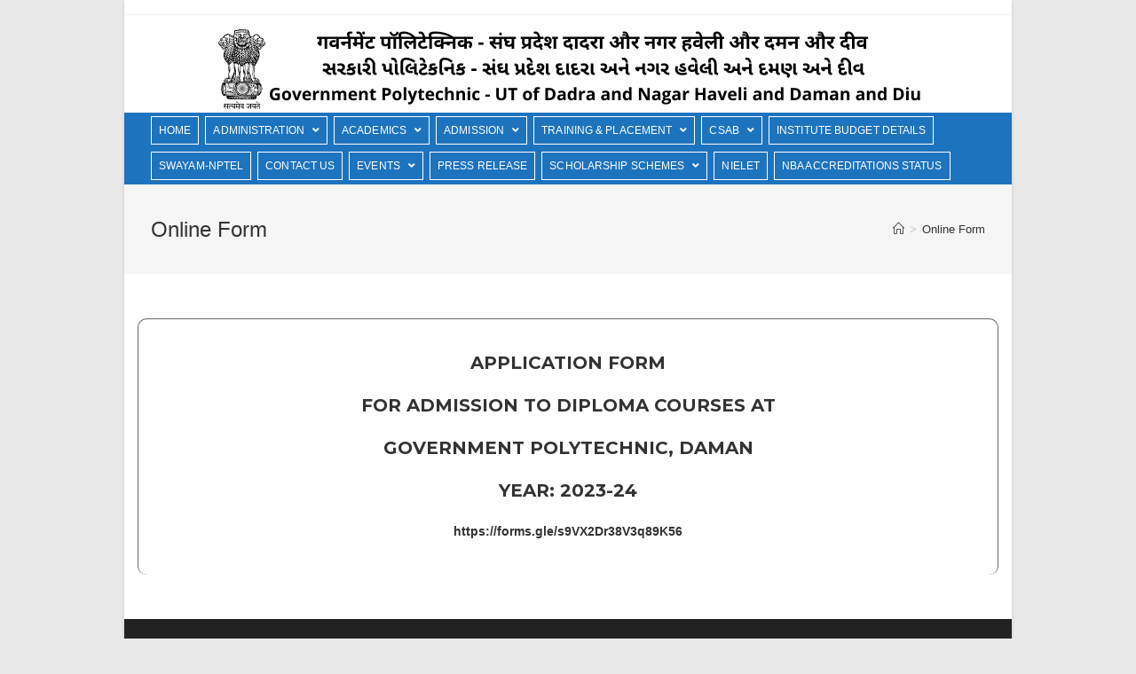

--- FILE ---
content_type: text/html; charset=UTF-8
request_url: https://gpdaman.in/online-form/
body_size: 17811
content:

<!DOCTYPE html>
<html class="html" lang="en-US" prefix="og: https://ogp.me/ns#" itemscope itemtype="http://schema.org/WebPage">
<head>
	<meta charset="UTF-8">
	<link rel="profile" href="https://gmpg.org/xfn/11">
		
		<script async src="https://www.googletagmanager.com/gtag/js?id=UA-142375753-1"></script>
		<script>
		  window.dataLayer = window.dataLayer || [];
		  function gtag(){dataLayer.push(arguments);}
		  gtag('js', new Date());

		  gtag('config', 'UA-142375753-1');
		</script>
	<meta name="viewport" content="width=device-width, initial-scale=1">

<title>Online Form - Government Polytechnic, Daman</title>
<meta name="description" content="https://forms.gle/s9VX2Dr38V3q89K56"/>
<meta name="robots" content="follow, index, max-snippet:-1, max-video-preview:-1, max-image-preview:large"/>
<link rel="canonical" href="https://gpdaman.in/online-form/" />
<meta property="og:locale" content="en_US" />
<meta property="og:type" content="article" />
<meta property="og:title" content="Online Form - Government Polytechnic, Daman" />
<meta property="og:description" content="https://forms.gle/s9VX2Dr38V3q89K56" />
<meta property="og:url" content="https://gpdaman.in/online-form/" />
<meta property="og:site_name" content="Government Polytechnic, Daman" />
<meta property="og:updated_time" content="2023-06-19T11:00:19+05:30" />
<meta property="article:published_time" content="2019-06-12T23:30:52+05:30" />
<meta property="article:modified_time" content="2023-06-19T11:00:19+05:30" />
<meta name="twitter:card" content="summary_large_image" />
<meta name="twitter:title" content="Online Form - Government Polytechnic, Daman" />
<meta name="twitter:description" content="https://forms.gle/s9VX2Dr38V3q89K56" />
<meta name="twitter:label1" content="Time to read" />
<meta name="twitter:data1" content="Less than a minute" />
<script type="application/ld+json" class="rank-math-schema">{"@context":"https://schema.org","@graph":[{"@type":"Place","@id":"https://gpdaman.in/#place","address":{"@type":"PostalAddress","streetAddress":"Mota Falia","addressLocality":"Varkund","addressRegion":"Dadra and Nagar Haveli and Daman and Diu","postalCode":"396210","addressCountry":"India"}},{"@type":["CollegeOrUniversity","Organization"],"@id":"https://gpdaman.in/#organization","name":"Government Polytechnic, Daman","url":"https://gpdaman.in","address":{"@type":"PostalAddress","streetAddress":"Mota Falia","addressLocality":"Varkund","addressRegion":"Dadra and Nagar Haveli and Daman and Diu","postalCode":"396210","addressCountry":"India"},"logo":{"@type":"ImageObject","@id":"https://gpdaman.in/#logo","url":"https://gpdaman.in/storage/2020/09/daman-diu-logo.png","contentUrl":"https://gpdaman.in/storage/2020/09/daman-diu-logo.png","caption":"Government Polytechnic, Daman","inLanguage":"en-US","width":"809","height":"75"},"contactPoint":[{"@type":"ContactPoint","telephone":"0260 224 2800","contactType":"customer support"}],"location":{"@id":"https://gpdaman.in/#place"}},{"@type":"WebSite","@id":"https://gpdaman.in/#website","url":"https://gpdaman.in","name":"Government Polytechnic, Daman","publisher":{"@id":"https://gpdaman.in/#organization"},"inLanguage":"en-US"},{"@type":"WebPage","@id":"https://gpdaman.in/online-form/#webpage","url":"https://gpdaman.in/online-form/","name":"Online Form - Government Polytechnic, Daman","datePublished":"2019-06-12T23:30:52+05:30","dateModified":"2023-06-19T11:00:19+05:30","isPartOf":{"@id":"https://gpdaman.in/#website"},"inLanguage":"en-US"},{"@type":"Person","@id":"https://gpdaman.in/writer/govntpolydaman/","name":"Govt. Polytechnic Daman","url":"https://gpdaman.in/writer/govntpolydaman/","image":{"@type":"ImageObject","@id":"//www.gravatar.com/avatar/b5b133f8808dbd143212ab980e70db98?s=96&#038;r=g&#038;d=mm","url":"//www.gravatar.com/avatar/b5b133f8808dbd143212ab980e70db98?s=96&#038;r=g&#038;d=mm","caption":"Govt. Polytechnic Daman","inLanguage":"en-US"},"worksFor":{"@id":"https://gpdaman.in/#organization"}},{"@type":"Article","headline":"Online Form - Government Polytechnic, Daman","datePublished":"2019-06-12T23:30:52+05:30","dateModified":"2023-06-19T11:00:19+05:30","author":{"@id":"https://gpdaman.in/writer/govntpolydaman/"},"publisher":{"@id":"https://gpdaman.in/#organization"},"description":"https://forms.gle/s9VX2Dr38V3q89K56","name":"Online Form - Government Polytechnic, Daman","@id":"https://gpdaman.in/online-form/#richSnippet","isPartOf":{"@id":"https://gpdaman.in/online-form/#webpage"},"inLanguage":"en-US","mainEntityOfPage":{"@id":"https://gpdaman.in/online-form/#webpage"}}]}</script>



<link rel="alternate" type="application/rss+xml" title="Government Polytechnic, Daman &raquo; Feed" href="https://gpdaman.in/feed/" />
<link rel="alternate" type="text/calendar" title="Government Polytechnic, Daman &raquo; iCal Feed" href="https://gpdaman.in/events/?ical=1" />
<script type="text/javascript">
window._wpemojiSettings = {"baseUrl":"https:\/\/s.w.org\/images\/core\/emoji\/14.0.0\/72x72\/","ext":".png","svgUrl":"https:\/\/s.w.org\/images\/core\/emoji\/14.0.0\/svg\/","svgExt":".svg","source":{"concatemoji":"https:\/\/gpdaman.in\/lib\/js\/wp-emoji-release.min.js"}};
/*! This file is auto-generated */
!function(e,a,t){var n,r,o,i=a.createElement("canvas"),p=i.getContext&&i.getContext("2d");function s(e,t){var a=String.fromCharCode,e=(p.clearRect(0,0,i.width,i.height),p.fillText(a.apply(this,e),0,0),i.toDataURL());return p.clearRect(0,0,i.width,i.height),p.fillText(a.apply(this,t),0,0),e===i.toDataURL()}function c(e){var t=a.createElement("script");t.src=e,t.defer=t.type="text/javascript",a.getElementsByTagName("head")[0].appendChild(t)}for(o=Array("flag","emoji"),t.supports={everything:!0,everythingExceptFlag:!0},r=0;r<o.length;r++)t.supports[o[r]]=function(e){if(!p||!p.fillText)return!1;switch(p.textBaseline="top",p.font="600 32px Arial",e){case"flag":return s([127987,65039,8205,9895,65039],[127987,65039,8203,9895,65039])?!1:!s([55356,56826,55356,56819],[55356,56826,8203,55356,56819])&&!s([55356,57332,56128,56423,56128,56418,56128,56421,56128,56430,56128,56423,56128,56447],[55356,57332,8203,56128,56423,8203,56128,56418,8203,56128,56421,8203,56128,56430,8203,56128,56423,8203,56128,56447]);case"emoji":return!s([129777,127995,8205,129778,127999],[129777,127995,8203,129778,127999])}return!1}(o[r]),t.supports.everything=t.supports.everything&&t.supports[o[r]],"flag"!==o[r]&&(t.supports.everythingExceptFlag=t.supports.everythingExceptFlag&&t.supports[o[r]]);t.supports.everythingExceptFlag=t.supports.everythingExceptFlag&&!t.supports.flag,t.DOMReady=!1,t.readyCallback=function(){t.DOMReady=!0},t.supports.everything||(n=function(){t.readyCallback()},a.addEventListener?(a.addEventListener("DOMContentLoaded",n,!1),e.addEventListener("load",n,!1)):(e.attachEvent("onload",n),a.attachEvent("onreadystatechange",function(){"complete"===a.readyState&&t.readyCallback()})),(e=t.source||{}).concatemoji?c(e.concatemoji):e.wpemoji&&e.twemoji&&(c(e.twemoji),c(e.wpemoji)))}(window,document,window._wpemojiSettings);
</script>
<style type="text/css">
img.wp-smiley,
img.emoji {
	display: inline !important;
	border: none !important;
	box-shadow: none !important;
	height: 1em !important;
	width: 1em !important;
	margin: 0 0.07em !important;
	vertical-align: -0.1em !important;
	background: none !important;
	padding: 0 !important;
}
</style>
	<link rel='stylesheet' id='litespeed-cache-dummy-css'  href='https://gpdaman.in/core/modules/966a9fe7d2/assets/css/litespeed-dummy.css' type='text/css' media='all' />
<link rel='stylesheet' id='wp-block-library-css'  href='https://gpdaman.in/lib/css/dist/block-library/style.min.css' type='text/css' media='all' />
<style id='wp-block-library-theme-inline-css' type='text/css'>
.wp-block-audio figcaption{color:#555;font-size:13px;text-align:center}.is-dark-theme .wp-block-audio figcaption{color:hsla(0,0%,100%,.65)}.wp-block-code{border:1px solid #ccc;border-radius:4px;font-family:Menlo,Consolas,monaco,monospace;padding:.8em 1em}.wp-block-embed figcaption{color:#555;font-size:13px;text-align:center}.is-dark-theme .wp-block-embed figcaption{color:hsla(0,0%,100%,.65)}.blocks-gallery-caption{color:#555;font-size:13px;text-align:center}.is-dark-theme .blocks-gallery-caption{color:hsla(0,0%,100%,.65)}.wp-block-image figcaption{color:#555;font-size:13px;text-align:center}.is-dark-theme .wp-block-image figcaption{color:hsla(0,0%,100%,.65)}.wp-block-pullquote{border-top:4px solid;border-bottom:4px solid;margin-bottom:1.75em;color:currentColor}.wp-block-pullquote__citation,.wp-block-pullquote cite,.wp-block-pullquote footer{color:currentColor;text-transform:uppercase;font-size:.8125em;font-style:normal}.wp-block-quote{border-left:.25em solid;margin:0 0 1.75em;padding-left:1em}.wp-block-quote cite,.wp-block-quote footer{color:currentColor;font-size:.8125em;position:relative;font-style:normal}.wp-block-quote.has-text-align-right{border-left:none;border-right:.25em solid;padding-left:0;padding-right:1em}.wp-block-quote.has-text-align-center{border:none;padding-left:0}.wp-block-quote.is-large,.wp-block-quote.is-style-large,.wp-block-quote.is-style-plain{border:none}.wp-block-search .wp-block-search__label{font-weight:700}:where(.wp-block-group.has-background){padding:1.25em 2.375em}.wp-block-separator.has-css-opacity{opacity:.4}.wp-block-separator{border:none;border-bottom:2px solid;margin-left:auto;margin-right:auto}.wp-block-separator.has-alpha-channel-opacity{opacity:1}.wp-block-separator:not(.is-style-wide):not(.is-style-dots){width:100px}.wp-block-separator.has-background:not(.is-style-dots){border-bottom:none;height:1px}.wp-block-separator.has-background:not(.is-style-wide):not(.is-style-dots){height:2px}.wp-block-table thead{border-bottom:3px solid}.wp-block-table tfoot{border-top:3px solid}.wp-block-table td,.wp-block-table th{padding:.5em;border:1px solid;word-break:normal}.wp-block-table figcaption{color:#555;font-size:13px;text-align:center}.is-dark-theme .wp-block-table figcaption{color:hsla(0,0%,100%,.65)}.wp-block-video figcaption{color:#555;font-size:13px;text-align:center}.is-dark-theme .wp-block-video figcaption{color:hsla(0,0%,100%,.65)}.wp-block-template-part.has-background{padding:1.25em 2.375em;margin-top:0;margin-bottom:0}
</style>
<link rel='stylesheet' id='bp-login-form-block-css'  href='https://gpdaman.in/core/modules/d7f82a279b/bp-core/css/blocks/login-form.min.css' type='text/css' media='all' />
<link rel='stylesheet' id='bp-member-block-css'  href='https://gpdaman.in/core/modules/d7f82a279b/bp-members/css/blocks/member.min.css' type='text/css' media='all' />
<link rel='stylesheet' id='bp-members-block-css'  href='https://gpdaman.in/core/modules/d7f82a279b/bp-members/css/blocks/members.min.css' type='text/css' media='all' />
<link rel='stylesheet' id='bp-dynamic-members-block-css'  href='https://gpdaman.in/core/modules/d7f82a279b/bp-members/css/blocks/dynamic-members.min.css' type='text/css' media='all' />
<link rel='stylesheet' id='bp-latest-activities-block-css'  href='https://gpdaman.in/core/modules/d7f82a279b/bp-activity/css/blocks/latest-activities.min.css' type='text/css' media='all' />
<style id='global-styles-inline-css' type='text/css'>
body{--wp--preset--color--black: #000000;--wp--preset--color--cyan-bluish-gray: #abb8c3;--wp--preset--color--white: #ffffff;--wp--preset--color--pale-pink: #f78da7;--wp--preset--color--vivid-red: #cf2e2e;--wp--preset--color--luminous-vivid-orange: #ff6900;--wp--preset--color--luminous-vivid-amber: #fcb900;--wp--preset--color--light-green-cyan: #7bdcb5;--wp--preset--color--vivid-green-cyan: #00d084;--wp--preset--color--pale-cyan-blue: #8ed1fc;--wp--preset--color--vivid-cyan-blue: #0693e3;--wp--preset--color--vivid-purple: #9b51e0;--wp--preset--gradient--vivid-cyan-blue-to-vivid-purple: linear-gradient(135deg,rgba(6,147,227,1) 0%,rgb(155,81,224) 100%);--wp--preset--gradient--light-green-cyan-to-vivid-green-cyan: linear-gradient(135deg,rgb(122,220,180) 0%,rgb(0,208,130) 100%);--wp--preset--gradient--luminous-vivid-amber-to-luminous-vivid-orange: linear-gradient(135deg,rgba(252,185,0,1) 0%,rgba(255,105,0,1) 100%);--wp--preset--gradient--luminous-vivid-orange-to-vivid-red: linear-gradient(135deg,rgba(255,105,0,1) 0%,rgb(207,46,46) 100%);--wp--preset--gradient--very-light-gray-to-cyan-bluish-gray: linear-gradient(135deg,rgb(238,238,238) 0%,rgb(169,184,195) 100%);--wp--preset--gradient--cool-to-warm-spectrum: linear-gradient(135deg,rgb(74,234,220) 0%,rgb(151,120,209) 20%,rgb(207,42,186) 40%,rgb(238,44,130) 60%,rgb(251,105,98) 80%,rgb(254,248,76) 100%);--wp--preset--gradient--blush-light-purple: linear-gradient(135deg,rgb(255,206,236) 0%,rgb(152,150,240) 100%);--wp--preset--gradient--blush-bordeaux: linear-gradient(135deg,rgb(254,205,165) 0%,rgb(254,45,45) 50%,rgb(107,0,62) 100%);--wp--preset--gradient--luminous-dusk: linear-gradient(135deg,rgb(255,203,112) 0%,rgb(199,81,192) 50%,rgb(65,88,208) 100%);--wp--preset--gradient--pale-ocean: linear-gradient(135deg,rgb(255,245,203) 0%,rgb(182,227,212) 50%,rgb(51,167,181) 100%);--wp--preset--gradient--electric-grass: linear-gradient(135deg,rgb(202,248,128) 0%,rgb(113,206,126) 100%);--wp--preset--gradient--midnight: linear-gradient(135deg,rgb(2,3,129) 0%,rgb(40,116,252) 100%);--wp--preset--duotone--dark-grayscale: url('#wp-duotone-dark-grayscale');--wp--preset--duotone--grayscale: url('#wp-duotone-grayscale');--wp--preset--duotone--purple-yellow: url('#wp-duotone-purple-yellow');--wp--preset--duotone--blue-red: url('#wp-duotone-blue-red');--wp--preset--duotone--midnight: url('#wp-duotone-midnight');--wp--preset--duotone--magenta-yellow: url('#wp-duotone-magenta-yellow');--wp--preset--duotone--purple-green: url('#wp-duotone-purple-green');--wp--preset--duotone--blue-orange: url('#wp-duotone-blue-orange');--wp--preset--font-size--small: 13px;--wp--preset--font-size--medium: 20px;--wp--preset--font-size--large: 36px;--wp--preset--font-size--x-large: 42px;}.has-black-color{color: var(--wp--preset--color--black) !important;}.has-cyan-bluish-gray-color{color: var(--wp--preset--color--cyan-bluish-gray) !important;}.has-white-color{color: var(--wp--preset--color--white) !important;}.has-pale-pink-color{color: var(--wp--preset--color--pale-pink) !important;}.has-vivid-red-color{color: var(--wp--preset--color--vivid-red) !important;}.has-luminous-vivid-orange-color{color: var(--wp--preset--color--luminous-vivid-orange) !important;}.has-luminous-vivid-amber-color{color: var(--wp--preset--color--luminous-vivid-amber) !important;}.has-light-green-cyan-color{color: var(--wp--preset--color--light-green-cyan) !important;}.has-vivid-green-cyan-color{color: var(--wp--preset--color--vivid-green-cyan) !important;}.has-pale-cyan-blue-color{color: var(--wp--preset--color--pale-cyan-blue) !important;}.has-vivid-cyan-blue-color{color: var(--wp--preset--color--vivid-cyan-blue) !important;}.has-vivid-purple-color{color: var(--wp--preset--color--vivid-purple) !important;}.has-black-background-color{background-color: var(--wp--preset--color--black) !important;}.has-cyan-bluish-gray-background-color{background-color: var(--wp--preset--color--cyan-bluish-gray) !important;}.has-white-background-color{background-color: var(--wp--preset--color--white) !important;}.has-pale-pink-background-color{background-color: var(--wp--preset--color--pale-pink) !important;}.has-vivid-red-background-color{background-color: var(--wp--preset--color--vivid-red) !important;}.has-luminous-vivid-orange-background-color{background-color: var(--wp--preset--color--luminous-vivid-orange) !important;}.has-luminous-vivid-amber-background-color{background-color: var(--wp--preset--color--luminous-vivid-amber) !important;}.has-light-green-cyan-background-color{background-color: var(--wp--preset--color--light-green-cyan) !important;}.has-vivid-green-cyan-background-color{background-color: var(--wp--preset--color--vivid-green-cyan) !important;}.has-pale-cyan-blue-background-color{background-color: var(--wp--preset--color--pale-cyan-blue) !important;}.has-vivid-cyan-blue-background-color{background-color: var(--wp--preset--color--vivid-cyan-blue) !important;}.has-vivid-purple-background-color{background-color: var(--wp--preset--color--vivid-purple) !important;}.has-black-border-color{border-color: var(--wp--preset--color--black) !important;}.has-cyan-bluish-gray-border-color{border-color: var(--wp--preset--color--cyan-bluish-gray) !important;}.has-white-border-color{border-color: var(--wp--preset--color--white) !important;}.has-pale-pink-border-color{border-color: var(--wp--preset--color--pale-pink) !important;}.has-vivid-red-border-color{border-color: var(--wp--preset--color--vivid-red) !important;}.has-luminous-vivid-orange-border-color{border-color: var(--wp--preset--color--luminous-vivid-orange) !important;}.has-luminous-vivid-amber-border-color{border-color: var(--wp--preset--color--luminous-vivid-amber) !important;}.has-light-green-cyan-border-color{border-color: var(--wp--preset--color--light-green-cyan) !important;}.has-vivid-green-cyan-border-color{border-color: var(--wp--preset--color--vivid-green-cyan) !important;}.has-pale-cyan-blue-border-color{border-color: var(--wp--preset--color--pale-cyan-blue) !important;}.has-vivid-cyan-blue-border-color{border-color: var(--wp--preset--color--vivid-cyan-blue) !important;}.has-vivid-purple-border-color{border-color: var(--wp--preset--color--vivid-purple) !important;}.has-vivid-cyan-blue-to-vivid-purple-gradient-background{background: var(--wp--preset--gradient--vivid-cyan-blue-to-vivid-purple) !important;}.has-light-green-cyan-to-vivid-green-cyan-gradient-background{background: var(--wp--preset--gradient--light-green-cyan-to-vivid-green-cyan) !important;}.has-luminous-vivid-amber-to-luminous-vivid-orange-gradient-background{background: var(--wp--preset--gradient--luminous-vivid-amber-to-luminous-vivid-orange) !important;}.has-luminous-vivid-orange-to-vivid-red-gradient-background{background: var(--wp--preset--gradient--luminous-vivid-orange-to-vivid-red) !important;}.has-very-light-gray-to-cyan-bluish-gray-gradient-background{background: var(--wp--preset--gradient--very-light-gray-to-cyan-bluish-gray) !important;}.has-cool-to-warm-spectrum-gradient-background{background: var(--wp--preset--gradient--cool-to-warm-spectrum) !important;}.has-blush-light-purple-gradient-background{background: var(--wp--preset--gradient--blush-light-purple) !important;}.has-blush-bordeaux-gradient-background{background: var(--wp--preset--gradient--blush-bordeaux) !important;}.has-luminous-dusk-gradient-background{background: var(--wp--preset--gradient--luminous-dusk) !important;}.has-pale-ocean-gradient-background{background: var(--wp--preset--gradient--pale-ocean) !important;}.has-electric-grass-gradient-background{background: var(--wp--preset--gradient--electric-grass) !important;}.has-midnight-gradient-background{background: var(--wp--preset--gradient--midnight) !important;}.has-small-font-size{font-size: var(--wp--preset--font-size--small) !important;}.has-medium-font-size{font-size: var(--wp--preset--font-size--medium) !important;}.has-large-font-size{font-size: var(--wp--preset--font-size--large) !important;}.has-x-large-font-size{font-size: var(--wp--preset--font-size--x-large) !important;}
</style>
<link rel='stylesheet' id='ajaxy-sf-common-css'  href='https://gpdaman.in/core/modules/0048f8f603/themes/common.css' type='text/css' media='all' />
<link rel='stylesheet' id='ajaxy-sf-selective-css'  href='https://gpdaman.in/core/modules/0048f8f603/themes/selective.css' type='text/css' media='all' />
<link rel='stylesheet' id='ajaxy-sf-theme-css'  href='https://gpdaman.in/core/modules/0048f8f603/themes/default/style.css' type='text/css' media='all' />
<link rel='stylesheet' id='dashicons-css'  href='https://gpdaman.in/lib/css/dashicons.min.css' type='text/css' media='all' />
<link rel='stylesheet' id='bp-nouveau-css'  href='https://gpdaman.in/core/modules/d7f82a279b/bp-templates/bp-nouveau/css/buddypress.min.css' type='text/css' media='screen' />
<link rel='stylesheet' id='font-awesome-css'  href='https://gpdaman.in/core/views/158994cc0c/assets/fonts/fontawesome/css/all.min.css' type='text/css' media='all' />
<link rel='stylesheet' id='simple-line-icons-css'  href='https://gpdaman.in/core/views/158994cc0c/assets/css/third/simple-line-icons.min.css' type='text/css' media='all' />
<link rel='stylesheet' id='magnific-popup-css'  href='https://gpdaman.in/core/views/158994cc0c/assets/css/third/magnific-popup.min.css' type='text/css' media='all' />
<link rel='stylesheet' id='slick-css'  href='https://gpdaman.in/core/views/158994cc0c/assets/css/third/slick.min.css' type='text/css' media='all' />
<link rel='stylesheet' id='oceanwp-style-css'  href='https://gpdaman.in/core/views/158994cc0c/assets/css/style.min.css' type='text/css' media='all' />
<link rel='stylesheet' id='oceanwp-buddypress-css'  href='https://gpdaman.in/core/views/158994cc0c/assets/css/third/buddypress.min.css' type='text/css' media='all' />
<link rel='stylesheet' id='js_composer_front-css'  href='https://gpdaman.in/core/modules/041dc5d622/assets/css/js_composer.min.css' type='text/css' media='all' />
<link rel='stylesheet' id='msl-main-css'  href='https://gpdaman.in/core/modules/09625ff41a/public/assets/css/masterslider.main.css' type='text/css' media='all' />
<link rel='stylesheet' id='msl-custom-css'  href='https://gpdaman.in/storage/master-slider/custom.css' type='text/css' media='all' />
<link rel='stylesheet' id='cherry-team-css'  href='https://gpdaman.in/core/modules/6018d48582/public/assets/css/cherry-team.css' type='text/css' media='all' />
<link rel='stylesheet' id='cherry-team-grid-css'  href='https://gpdaman.in/core/modules/6018d48582/public/assets/css/cherry-team-grid.css' type='text/css' media='all' />
<link rel='stylesheet' id='oe-widgets-style-css'  href='https://gpdaman.in/core/modules/a36fd26bce/assets/css/widgets.css' type='text/css' media='all' />
<link rel='stylesheet' id='timed-content-css-css'  href='https://gpdaman.in/core/modules/bc21393696/css/timed-content.css' type='text/css' media='all' />
<script type='text/javascript' src='https://gpdaman.in/lib/js/jquery/jquery.min.js' id='jquery-core-js'></script>
<script type='text/javascript' src='https://gpdaman.in/lib/js/jquery/jquery-migrate.min.js' id='jquery-migrate-js'></script>
<script type='text/javascript' src='https://gpdaman.in/core/modules/d7f82a279b/bp-core/js/widget-members.min.js' id='bp-widget-members-js'></script>
<script type='text/javascript' src='https://gpdaman.in/core/modules/d7f82a279b/bp-core/js/jquery-query.min.js' id='bp-jquery-query-js'></script>
<script type='text/javascript' src='https://gpdaman.in/core/modules/d7f82a279b/bp-core/js/vendor/jquery-cookie.min.js' id='bp-jquery-cookie-js'></script>
<script type='text/javascript' src='https://gpdaman.in/core/modules/d7f82a279b/bp-core/js/vendor/jquery-scroll-to.min.js' id='bp-jquery-scroll-to-js'></script>
<script type='text/javascript' src='https://gpdaman.in/core/modules/bc21393696/js/timed-content.js' id='timed-content_js-js'></script>
<link rel='shortlink' href='https://gpdaman.in/?p=8494' />
<link rel="alternate" type="application/json+oembed" href="https://gpdaman.in/wp-json/oembed/1.0/embed?url=https%3A%2F%2Fgpdaman.in%2Fonline-form%2F" />
<link rel="alternate" type="text/xml+oembed" href="https://gpdaman.in/wp-json/oembed/1.0/embed?url=https%3A%2F%2Fgpdaman.in%2Fonline-form%2F&#038;format=xml" />
		
				<script type="text/javascript">
			/* <![CDATA[ */
				var sf_position = '0';
				var sf_templates = "<a href=\"{search_url_escaped}\"><span class=\"sf_text\">See more results for \"{search_value}\"<\/span><span class=\"sf_small\">Displaying top {total} results<\/span><\/a>";
				var sf_input = '.sf_input';
				jQuery(document).ready(function(){
					jQuery(sf_input).ajaxyLiveSearch({"expand":false,"searchUrl":"https:\/\/gpdaman.in\/?s=%s","text":"Search","delay":500,"iwidth":180,"width":315,"ajaxUrl":"https:\/\/gpdaman.in\/wp-admin\/admin-ajax.php","rtl":0});
					jQuery(".sf_ajaxy-selective-input").keyup(function() {
						var width = jQuery(this).val().length * 8;
						if(width < 50) {
							width = 50;
						}
						jQuery(this).width(width);
					});
					jQuery(".sf_ajaxy-selective-search").click(function() {
						jQuery(this).find(".sf_ajaxy-selective-input").focus();
					});
					jQuery(".sf_ajaxy-selective-close").click(function() {
						jQuery(this).parent().remove();
					});
				});
			/* ]]> */
		</script>
		
	<script type="text/javascript">var ajaxurl = 'https://gpdaman.in/wp-admin/admin-ajax.php';</script>

<script>var ms_grabbing_curosr = 'https://gpdaman.in/core/modules/09625ff41a/public/assets/css/common/grabbing.cur', ms_grab_curosr = 'https://gpdaman.in/core/modules/09625ff41a/public/assets/css/common/grab.cur';</script>

	<style>

		/* write your CSS code here */
	#navigation {
text-align: left !important;
}
#nav {
left: auto;
margin: 40px 0 0 20px;
}

	</style>
<meta name="tec-api-version" content="v1"><meta name="tec-api-origin" content="https://gpdaman.in"><link rel="alternate" href="https://gpdaman.in/wp-json/tribe/events/v1/" />
<!--[if lte IE 9]><link rel="stylesheet" type="text/css" href="https://gpdaman.in/core/modules/041dc5d622/assets/css/vc_lte_ie9.min.css" media="screen"><![endif]--><link rel="icon" href="https://gpdaman.in/storage/2019/05/cropped-government-polytchnic-daman-icon-1-32x32.png" sizes="32x32" />
<link rel="icon" href="https://gpdaman.in/storage/2019/05/cropped-government-polytchnic-daman-icon-1-192x192.png" sizes="192x192" />
<link rel="apple-touch-icon" href="https://gpdaman.in/storage/2019/05/cropped-government-polytchnic-daman-icon-1-180x180.png" />
<meta name="msapplication-TileImage" content="https://gpdaman.in/storage/2019/05/cropped-government-polytchnic-daman-icon-1-270x270.png" />
		<style type="text/css" id="wp-custom-css">
			body.woocommerce ul.products li.product .button{display:none}.wcmenucart,.wcmenucart-count{display:none !important}body{color:#666}/* For Menu Border Effect like PHP Menu*/.effect-ten #site-navigation-wrap .dropdown-menu>li>a.menu-link>span{border:1px solid}/* For Full width Logo*/#site-header.medium-header .top-header-inner{width:auto;margin-left:-30px;margin-right:-30px}/*For Notice */.scroll-up,.scroll-down{height:18em !important;margin:auto !important}.notice-list{list-style:disc !important}/* For Faculty Page (Team Plugin)*/.team-single-item{padding:25px !important}.cherry-team .team-listing{padding:15px}.team-item{padding:5px;border:1px solid}small{font-size:inherit;font-weight:bolder}/* For Sidebar*/.content-left-sidebar .widget-area{padding:10px;background-color:#72d0ff !important;border-radius:10px;box-shadow:5px 5px 5px grey}.sidebar-box{padding:10px}/* For Tables in All over the website*/table{border:2px solid #456789;padding:4px;background-color:#fff}th,td{border:2px solid #456789;padding:4px}tr:nth-child(even){background-color:#f2f2f2}tr:nth-child(1){background-color:#b6d5fd;font-weight:bold}th{background-color:#b6d5fd;font-weight:bold}/* Quicklinks Text*/.quicklinks-bold{color:blue;text-decoration:underline}/* Blinking Notice*/.blink_notice{animation:blinker 1s linear infinite}@keyframes blinker{80%{opacity:0}}		</style>
		

<style type="text/css" id="styles-plugin-css">

</style>
<style type="text/css" data-type="vc_shortcodes-custom-css">.vc_custom_1557211989572{border-top-width: 1px !important;border-right-width: 1px !important;border-left-width: 1px !important;padding-bottom: 1px !important;border-left-style: solid !important;border-right-style: solid !important;border-top-style: solid !important;border-radius: 10px !important;}</style><noscript><style type="text/css"> .wpb_animate_when_almost_visible { opacity: 1; }</style></noscript><style type="text/css">/** Mega Menu CSS: fs **/</style>

<style type="text/css">
/* General CSS */a:hover,a.light:hover,.theme-heading .text::before,#top-bar-content >a:hover,#top-bar-social li.oceanwp-email a:hover,#site-navigation-wrap .dropdown-menu >li >a:hover,#site-header.medium-header #medium-searchform button:hover,.oceanwp-mobile-menu-icon a:hover,.blog-entry.post .blog-entry-header .entry-title a:hover,.blog-entry.post .blog-entry-readmore a:hover,.blog-entry.thumbnail-entry .blog-entry-category a,ul.meta li a:hover,.dropcap,.single nav.post-navigation .nav-links .title,body .related-post-title a:hover,body #wp-calendar caption,body .contact-info-widget.default i,body .contact-info-widget.big-icons i,body .custom-links-widget .oceanwp-custom-links li a:hover,body .custom-links-widget .oceanwp-custom-links li a:hover:before,body .posts-thumbnails-widget li a:hover,body .social-widget li.oceanwp-email a:hover,.comment-author .comment-meta .comment-reply-link,#respond #cancel-comment-reply-link:hover,#footer-widgets .footer-box a:hover,#footer-bottom a:hover,#footer-bottom #footer-bottom-menu a:hover,.sidr a:hover,.sidr-class-dropdown-toggle:hover,.sidr-class-menu-item-has-children.active >a,.sidr-class-menu-item-has-children.active >a >.sidr-class-dropdown-toggle,input[type=checkbox]:checked:before{color:}input[type="button"],input[type="reset"],input[type="submit"],button[type="submit"],.button,#site-navigation-wrap .dropdown-menu >li.btn >a >span,.thumbnail:hover i,.post-quote-content,.omw-modal .omw-close-modal,body .contact-info-widget.big-icons li:hover i,body div.wpforms-container-full .wpforms-form input[type=submit],body div.wpforms-container-full .wpforms-form button[type=submit],body div.wpforms-container-full .wpforms-form .wpforms-page-button{background-color:}.widget-title{border-color:}blockquote{border-color:}#searchform-dropdown{border-color:}.dropdown-menu .sub-menu{border-color:}.blog-entry.large-entry .blog-entry-readmore a:hover{border-color:}.oceanwp-newsletter-form-wrap input[type="email"]:focus{border-color:}.social-widget li.oceanwp-email a:hover{border-color:}#respond #cancel-comment-reply-link:hover{border-color:}body .contact-info-widget.big-icons li:hover i{border-color:}#footer-widgets .oceanwp-newsletter-form-wrap input[type="email"]:focus{border-color:}input[type="button"]:hover,input[type="reset"]:hover,input[type="submit"]:hover,button[type="submit"]:hover,input[type="button"]:focus,input[type="reset"]:focus,input[type="submit"]:focus,button[type="submit"]:focus,.button:hover,#site-navigation-wrap .dropdown-menu >li.btn >a:hover >span,.post-quote-author,.omw-modal .omw-close-modal:hover,body div.wpforms-container-full .wpforms-form input[type=submit]:hover,body div.wpforms-container-full .wpforms-form button[type=submit]:hover,body div.wpforms-container-full .wpforms-form .wpforms-page-button:hover{background-color:}table th,table td,hr,.content-area,body.content-left-sidebar #content-wrap .content-area,.content-left-sidebar .content-area,#top-bar-wrap,#site-header,#site-header.top-header #search-toggle,.dropdown-menu ul li,.centered-minimal-page-header,.blog-entry.post,.blog-entry.grid-entry .blog-entry-inner,.blog-entry.thumbnail-entry .blog-entry-bottom,.single-post .entry-title,.single .entry-share-wrap .entry-share,.single .entry-share,.single .entry-share ul li a,.single nav.post-navigation,.single nav.post-navigation .nav-links .nav-previous,#author-bio,#author-bio .author-bio-avatar,#author-bio .author-bio-social li a,#related-posts,#comments,.comment-body,#respond #cancel-comment-reply-link,#blog-entries .type-page,.page-numbers a,.page-numbers span:not(.elementor-screen-only),.page-links span,body #wp-calendar caption,body #wp-calendar th,body #wp-calendar tbody,body .contact-info-widget.default i,body .contact-info-widget.big-icons i,body .posts-thumbnails-widget li,body .tagcloud a{border-color:}.boxed-layout #wrap,.boxed-layout .parallax-footer,.boxed-layout .owp-floating-bar{width:1000px}@media only screen and (min-width:960px){.content-area,.content-left-sidebar .content-area{width:79%}}@media only screen and (min-width:960px){.widget-area,.content-left-sidebar .widget-area{width:20%}}/* Header CSS */#site-header{border-color:#1e73be}#site-header.medium-header .top-header-wrap{padding:10px 0 0 0}#site-header.medium-header #site-navigation-wrap .dropdown-menu >li >a,#site-header.medium-header .oceanwp-mobile-menu-icon a{line-height:40px}#site-header.medium-header #site-navigation-wrap .dropdown-menu >li >a{padding:0 2px 0 5px}#site-header.medium-header #site-navigation-wrap.left-menu #site-navigation{left:-5px}#site-header.medium-header #site-navigation-wrap,#site-header.medium-header .oceanwp-mobile-menu-icon,.is-sticky #site-header.medium-header.is-transparent #site-navigation-wrap,.is-sticky #site-header.medium-header.is-transparent .oceanwp-mobile-menu-icon,#site-header.medium-header.is-transparent .is-sticky #site-navigation-wrap,#site-header.medium-header.is-transparent .is-sticky .oceanwp-mobile-menu-icon{background-color:#1e73be}#site-header.has-header-media .overlay-header-media{background-color:rgba(0,0,0,0.5)}#site-navigation-wrap .dropdown-menu >li >a{padding:0 7px}#site-navigation-wrap .dropdown-menu >li >a,.oceanwp-mobile-menu-icon a,#searchform-header-replace-close{color:#ffffff}.dropdown-menu ul li.menu-item,.navigation >ul >li >ul.megamenu.sub-menu >li,.navigation .megamenu li ul.sub-menu{border-color:#1e73be}@media (max-width:767px){#top-bar-nav,#site-navigation-wrap,.oceanwp-social-menu,.after-header-content{display:none}.center-logo #site-logo{float:none;position:absolute;left:50%;padding:0;-webkit-transform:translateX(-50%);transform:translateX(-50%)}#site-header.center-header #site-logo,.oceanwp-mobile-menu-icon,#oceanwp-cart-sidebar-wrap{display:block}body.vertical-header-style #outer-wrap{margin:0 !important}#site-header.vertical-header{position:relative;width:100%;left:0 !important;right:0 !important}#site-header.vertical-header .has-template >#site-logo{display:block}#site-header.vertical-header #site-header-inner{display:-webkit-box;display:-webkit-flex;display:-ms-flexbox;display:flex;-webkit-align-items:center;align-items:center;padding:0;max-width:90%}#site-header.vertical-header #site-header-inner >*:not(.oceanwp-mobile-menu-icon){display:none}#site-header.vertical-header #site-header-inner >*{padding:0 !important}#site-header.vertical-header #site-header-inner #site-logo{display:block;margin:0;width:50%;text-align:left}body.rtl #site-header.vertical-header #site-header-inner #site-logo{text-align:right}#site-header.vertical-header #site-header-inner .oceanwp-mobile-menu-icon{width:50%;text-align:right}body.rtl #site-header.vertical-header #site-header-inner .oceanwp-mobile-menu-icon{text-align:left}#site-header.vertical-header .vertical-toggle,body.vertical-header-style.vh-closed #site-header.vertical-header .vertical-toggle{display:none}#site-logo.has-responsive-logo .custom-logo-link{display:none}#site-logo.has-responsive-logo .responsive-logo-link{display:block}.is-sticky #site-logo.has-sticky-logo .responsive-logo-link{display:none}.is-sticky #site-logo.has-responsive-logo .sticky-logo-link{display:block}#top-bar.has-no-content #top-bar-social.top-bar-left,#top-bar.has-no-content #top-bar-social.top-bar-right{position:inherit;left:auto;right:auto;float:none;height:auto;line-height:1.5em;margin-top:0;text-align:center}#top-bar.has-no-content #top-bar-social li{float:none;display:inline-block}.owp-cart-overlay,#side-panel-wrap a.side-panel-btn{display:none !important}}/* Sidebar CSS */.widget-area{padding:10px 5px 5px 5px!important}.widget-area .sidebar-box{padding:0 0 0 10px}/* Typography CSS */#site-navigation-wrap .dropdown-menu >li >a,#site-header.full_screen-header .fs-dropdown-menu >li >a,#site-header.top-header #site-navigation-wrap .dropdown-menu >li >a,#site-header.center-header #site-navigation-wrap .dropdown-menu >li >a,#site-header.medium-header #site-navigation-wrap .dropdown-menu >li >a,.oceanwp-mobile-menu-icon a{letter-spacing:.1px}
</style></head>

<body data-rsssl=1 class="bp-nouveau page-template-default page page-id-8494 wp-custom-logo wp-embed-responsive _masterslider _ms_version_3.8.1 tribe-no-js styles oceanwp-theme sidebar-mobile boxed-layout wrap-boxshadow medium-header-style content-full-width content-max-width has-topbar has-breadcrumbs wpb-js-composer js-comp-ver-5.7 vc_responsive elementor-default elementor-kit-9115 no-js">

	
	<div id="outer-wrap" class="site clr">

		
		<div id="wrap" class="clr">

			

<div id="top-bar-wrap" class="clr">

	<div id="top-bar" class="clr container has-no-content">

		
		<div id="top-bar-inner" class="clr">

			

		</div>

		
	</div>

</div>


			
<header id="site-header" class="medium-header hidden-menu effect-ten clr" data-height="74" itemscope="itemscope" itemtype="http://schema.org/WPHeader">

	
		

<div id="site-header-inner" class="clr">

	
		<div class="top-header-wrap clr">
			<div class="container clr">
				<div class="top-header-inner clr">

					
						<div class="top-col clr col-1 logo-col">

							

<div id="site-logo" class="clr" itemscope itemtype="http://schema.org/Brand">

	
	<div id="site-logo-inner" class="clr">

		<a href="https://gpdaman.in/" class="custom-logo-link" rel="home"><img width="809" height="100" src="https://gpdaman.in/storage/2023/04/Government-Polytechnic-UT-of-Dadra-and-Nagar-Haveli-and-Daman-and-Diu.png" class="custom-logo" alt="Government Polytechnic, Daman" srcset="https://gpdaman.in/storage/2023/04/Government-Polytechnic-UT-of-Dadra-and-Nagar-Haveli-and-Daman-and-Diu.png 809w, https://gpdaman.in/storage/2023/04/Government-Polytechnic-UT-of-Dadra-and-Nagar-Haveli-and-Daman-and-Diu-300x37.png 300w, https://gpdaman.in/storage/2023/04/Government-Polytechnic-UT-of-Dadra-and-Nagar-Haveli-and-Daman-and-Diu-768x95.png 768w" sizes="(max-width: 809px) 100vw, 809px" /></a>
	</div>

	
	
</div>


						</div>

					
				</div>
			</div>
		</div>

	
	<div class="bottom-header-wrap clr">

					<div id="site-navigation-wrap" class="clr left-menu">
		
			
							<div class="container clr">
			
			<nav id="site-navigation" class="navigation main-navigation clr" itemscope="itemscope" itemtype="http://schema.org/SiteNavigationElement">

				<ul id="menu-main-menu" class="main-menu dropdown-menu sf-menu"><li id="menu-item-7738" class="menu-item menu-item-type-post_type menu-item-object-page menu-item-home menu-item-7738"><a href="https://gpdaman.in/" class="menu-link"><span class="text-wrap">Home</span></a></li><li id="menu-item-7806" class="menu-item menu-item-type-custom menu-item-object-custom menu-item-has-children dropdown menu-item-7806 megamenu-li auto-mega"><a href="#" class="menu-link"><span class="text-wrap">Administration <span class="nav-arrow fa fa-angle-down"></span></span></a>
<ul class="megamenu col-2 sub-menu">
	<li id="menu-item-7740" class="menu-item menu-item-type-post_type menu-item-object-page menu-item-7740"><a href="https://gpdaman.in/about-us/" class="menu-link"><span class="text-wrap">About Us</span></a></li>	<li id="menu-item-8955" class="menu-item menu-item-type-post_type menu-item-object-page menu-item-8955"><a href="https://gpdaman.in/vision-mission/" class="menu-link"><span class="text-wrap">Vision &#038; Mission</span></a></li>	<li id="menu-item-7809" class="menu-item menu-item-type-post_type menu-item-object-page menu-item-7809"><a href="https://gpdaman.in/principals-message/" class="menu-link"><span class="text-wrap">Principal’s Message</span></a></li>	<li id="menu-item-8951" class="menu-item menu-item-type-custom menu-item-object-custom menu-item-8951"><a href="https://gpdaman.in/storage/2019/09/Service-rules-DOPT.pdf" class="menu-link"><span class="text-wrap">Service rules DOPT</span></a></li>	<li id="menu-item-9652" class="menu-item menu-item-type-post_type menu-item-object-page menu-item-9652"><a href="https://gpdaman.in/committees/" class="menu-link"><span class="text-wrap">Committees</span></a></li>	<li id="menu-item-8087" class="menu-item menu-item-type-post_type menu-item-object-page menu-item-8087"><a href="https://gpdaman.in/organisation-chart/" class="menu-link"><span class="text-wrap">Organisation Chart</span></a></li>	<li id="menu-item-8964" class="menu-item menu-item-type-custom menu-item-object-custom menu-item-8964"><a href="https://gpdaman.in/storage/2019/09/New-updation-Citizen-Charter-2014-15.pdf" class="menu-link"><span class="text-wrap">Citizen Charter</span></a></li>	<li id="menu-item-8971" class="menu-item menu-item-type-custom menu-item-object-custom menu-item-8971"><a href="/wp-content/uploads/2019/09/AICTE-rules.pdf" class="menu-link"><span class="text-wrap">AICTE rules</span></a></li>	<li id="menu-item-8972" class="menu-item menu-item-type-custom menu-item-object-custom menu-item-8972"><a href="/wp-content/uploads/2019/09/GP-Daman-Antiragging-Committee.pdf" class="menu-link"><span class="text-wrap">Antiragging Committee</span></a></li>	<li id="menu-item-8973" class="menu-item menu-item-type-custom menu-item-object-custom menu-item-8973"><a href="/wp-content/uploads/2019/09/GP-Daman-Hostel-Rules.pdf" class="menu-link"><span class="text-wrap">Hostel Rules</span></a></li>	<li id="menu-item-8974" class="menu-item menu-item-type-custom menu-item-object-custom menu-item-8974"><a href="/wp-content/uploads/2022/03/GP-Daman-Service-rules.pdf" class="menu-link"><span class="text-wrap">Service rules</span></a></li>	<li id="menu-item-8970" class="menu-item menu-item-type-custom menu-item-object-custom menu-item-8970"><a href="/wp-content/uploads/2019/09/GP-Daman-Student-rules-of-conduct.pdf" class="menu-link"><span class="text-wrap">Student Rules of Conduct</span></a></li>	<li id="menu-item-9112" class="menu-item menu-item-type-post_type menu-item-object-page menu-item-has-children dropdown menu-item-9112"><a href="https://gpdaman.in/entrepreneurship-development-cell-edc/" class="menu-link"><span class="text-wrap">Entrepreneurship Development Cell – EDC<span class="nav-arrow fa fa-angle-right"></span></span></a>
	<ul class="sub-menu">
		<li id="menu-item-9633" class="menu-item menu-item-type-post_type menu-item-object-page menu-item-9633"><a href="https://gpdaman.in/entrepreneurship-development-cell-edc/edc-event/" class="menu-link"><span class="text-wrap">Entrepreneurship Development Cell (EDC) Event</span></a></li>	</ul>
</li>	<li id="menu-item-9113" class="menu-item menu-item-type-post_type menu-item-object-page menu-item-9113"><a href="https://gpdaman.in/career-guidance-cell/" class="menu-link"><span class="text-wrap">Career Guidance Cell</span></a></li>	<li id="menu-item-9416" class="menu-item menu-item-type-custom menu-item-object-custom menu-item-9416"><a href="https://gpdaman.in/storage/2021/10/Staff-Grievance-Cell.pdf" class="menu-link"><span class="text-wrap">Staff Grievance Cell</span></a></li>	<li id="menu-item-9415" class="menu-item menu-item-type-custom menu-item-object-custom menu-item-9415"><a href="https://gpdaman.in/storage/2021/10/Student-Grievance-Cell.pdf" class="menu-link"><span class="text-wrap">Student Grievance Cell</span></a></li>	<li id="menu-item-10032" class="menu-item menu-item-type-post_type menu-item-object-page menu-item-10032"><a href="https://gpdaman.in/certificates/" class="menu-link"><span class="text-wrap">Certificates</span></a></li>	<li id="menu-item-10065" class="menu-item menu-item-type-post_type menu-item-object-page menu-item-10065"><a href="https://gpdaman.in/eoa/" class="menu-link"><span class="text-wrap">EOA</span></a></li>	<li id="menu-item-10657" class="menu-item menu-item-type-custom menu-item-object-custom menu-item-10657"><a href="https://gpdaman.in/storage/2025/10/Basics-of-Cyber-Hygiene-for-Higher-Education-Institutions-Handbook.pdf" class="menu-link"><span class="text-wrap">Cyber Hygiene Handbook</span></a></li></ul>
</li><li id="menu-item-7746" class="menu-item menu-item-type-custom menu-item-object-custom menu-item-has-children dropdown menu-item-7746"><a href="#" class="menu-link"><span class="text-wrap">Academics <span class="nav-arrow fa fa-angle-down"></span></span></a>
<ul class="sub-menu">
	<li id="menu-item-7752" class="menu-item menu-item-type-custom menu-item-object-custom menu-item-has-children dropdown menu-item-7752"><a href="#" class="menu-link"><span class="text-wrap">Departments<span class="nav-arrow fa fa-angle-right"></span></span></a>
	<ul class="sub-menu">
		<li id="menu-item-7753" class="menu-item menu-item-type-custom menu-item-object-custom menu-item-has-children dropdown menu-item-7753"><a href="#" class="menu-link"><span class="text-wrap">Chemical Engineering<span class="nav-arrow fa fa-angle-right"></span></span></a>
		<ul class="sub-menu">
			<li id="menu-item-9020" class="menu-item menu-item-type-post_type menu-item-object-page menu-item-9020"><a href="https://gpdaman.in/chemical-engineering/hods-message/" class="menu-link"><span class="text-wrap">HOD’s Message</span></a></li>			<li id="menu-item-9021" class="menu-item menu-item-type-post_type menu-item-object-page menu-item-9021"><a href="https://gpdaman.in/chemical-engineering/vision-mission/" class="menu-link"><span class="text-wrap">Vision &#038; Mission</span></a></li>			<li id="menu-item-9019" class="menu-item menu-item-type-post_type menu-item-object-page menu-item-9019"><a href="https://gpdaman.in/chemical-engineering/peos-pos-cos-and-psos/" class="menu-link"><span class="text-wrap">PEOs, POs, COs AND PSOs</span></a></li>			<li id="menu-item-9018" class="menu-item menu-item-type-post_type menu-item-object-page menu-item-9018"><a href="https://gpdaman.in/chemical-engineering/department-achievements/" class="menu-link"><span class="text-wrap">Department Achievements</span></a></li>			<li id="menu-item-8345" class="menu-item menu-item-type-post_type menu-item-object-page menu-item-8345"><a href="https://gpdaman.in/chemical-engineering/faculty-members/" class="menu-link"><span class="text-wrap">Faculty Members</span></a></li>			<li id="menu-item-9017" class="menu-item menu-item-type-post_type menu-item-object-page menu-item-9017"><a href="https://gpdaman.in/chemical-engineering/list-of-laboratories/" class="menu-link"><span class="text-wrap">List of Laboratories</span></a></li>		</ul>
</li>		<li id="menu-item-7754" class="menu-item menu-item-type-custom menu-item-object-custom menu-item-has-children dropdown menu-item-7754"><a href="#" class="menu-link"><span class="text-wrap">Civil  Engineering<span class="nav-arrow fa fa-angle-right"></span></span></a>
		<ul class="sub-menu">
			<li id="menu-item-8677" class="menu-item menu-item-type-post_type menu-item-object-page menu-item-8677"><a href="https://gpdaman.in/civil-engineering/about-us/" class="menu-link"><span class="text-wrap">About Us – Civil Engineering</span></a></li>			<li id="menu-item-8679" class="menu-item menu-item-type-post_type menu-item-object-page menu-item-8679"><a href="https://gpdaman.in/civil-engineering/hods-message/" class="menu-link"><span class="text-wrap">HOD’s Message</span></a></li>			<li id="menu-item-8682" class="menu-item menu-item-type-post_type menu-item-object-page menu-item-8682"><a href="https://gpdaman.in/civil-engineering/vision-mission/" class="menu-link"><span class="text-wrap">Vision &#038; Mission</span></a></li>			<li id="menu-item-8681" class="menu-item menu-item-type-post_type menu-item-object-page menu-item-8681"><a href="https://gpdaman.in/civil-engineering/peos-pos-cos-and-psos/" class="menu-link"><span class="text-wrap">PEOs, POs, COs AND PSOs</span></a></li>			<li id="menu-item-8678" class="menu-item menu-item-type-post_type menu-item-object-page menu-item-8678"><a href="https://gpdaman.in/civil-engineering/faculty-members/" class="menu-link"><span class="text-wrap">Faculty Members</span></a></li>			<li id="menu-item-8680" class="menu-item menu-item-type-post_type menu-item-object-page menu-item-8680"><a href="https://gpdaman.in/civil-engineering/non-teaching-staff/" class="menu-link"><span class="text-wrap">Non-Teaching Staff</span></a></li>			<li id="menu-item-8683" class="menu-item menu-item-type-custom menu-item-object-custom menu-item-8683"><a href="#" class="menu-link"><span class="text-wrap">Laboratories</span></a></li>			<li id="menu-item-8684" class="menu-item menu-item-type-custom menu-item-object-custom menu-item-8684"><a href="#" class="menu-link"><span class="text-wrap">Student&#8217;s Corner</span></a></li>			<li id="menu-item-8685" class="menu-item menu-item-type-custom menu-item-object-custom menu-item-8685"><a href="#" class="menu-link"><span class="text-wrap">Alumni</span></a></li>		</ul>
</li>		<li id="menu-item-7755" class="menu-item menu-item-type-custom menu-item-object-custom menu-item-has-children dropdown menu-item-7755"><a href="#" class="menu-link"><span class="text-wrap">Computer Engineering<span class="nav-arrow fa fa-angle-right"></span></span></a>
		<ul class="sub-menu">
			<li id="menu-item-8415" class="menu-item menu-item-type-post_type menu-item-object-page menu-item-8415"><a href="https://gpdaman.in/computer-engineering/department-profile/" class="menu-link"><span class="text-wrap">Department Profile</span></a></li>			<li id="menu-item-8419" class="menu-item menu-item-type-post_type menu-item-object-page menu-item-8419"><a href="https://gpdaman.in/computer-engineering/vision-mission/" class="menu-link"><span class="text-wrap">Vision &#038; Mission</span></a></li>			<li id="menu-item-8414" class="menu-item menu-item-type-post_type menu-item-object-page menu-item-8414"><a href="https://gpdaman.in/computer-engineering/department-statistics/" class="menu-link"><span class="text-wrap">Department Statistics</span></a></li>			<li id="menu-item-8413" class="menu-item menu-item-type-post_type menu-item-object-page menu-item-8413"><a href="https://gpdaman.in/computer-engineering/faculty-members/" class="menu-link"><span class="text-wrap">Faculty Members</span></a></li>			<li id="menu-item-8428" class="menu-item menu-item-type-post_type menu-item-object-page menu-item-8428"><a href="https://gpdaman.in/computer-engineering/lab-facilities/" class="menu-link"><span class="text-wrap">Lab Facilities</span></a></li>			<li id="menu-item-8430" class="menu-item menu-item-type-custom menu-item-object-custom menu-item-8430"><a href="/wp-content/uploads/2019/05/Event-Reports.pdf" class="menu-link"><span class="text-wrap">Event Reports</span></a></li>			<li id="menu-item-9215" class="menu-item menu-item-type-post_type menu-item-object-page menu-item-9215"><a href="https://gpdaman.in/computer-engineering/newsletters/" class="menu-link"><span class="text-wrap">Newsletters</span></a></li>		</ul>
</li>		<li id="menu-item-7756" class="menu-item menu-item-type-custom menu-item-object-custom menu-item-has-children dropdown menu-item-7756"><a href="#" class="menu-link"><span class="text-wrap">Electrical Engineering<span class="nav-arrow fa fa-angle-right"></span></span></a>
		<ul class="sub-menu">
			<li id="menu-item-9026" class="menu-item menu-item-type-post_type menu-item-object-page menu-item-9026"><a href="https://gpdaman.in/electrical-engineering/hods-message/" class="menu-link"><span class="text-wrap">HOD’s Message</span></a></li>			<li id="menu-item-9064" class="menu-item menu-item-type-post_type menu-item-object-page menu-item-9064"><a href="https://gpdaman.in/electrical-engineering/faculty-members/" class="menu-link"><span class="text-wrap">Faculty Members</span></a></li>		</ul>
</li>		<li id="menu-item-7757" class="menu-item menu-item-type-custom menu-item-object-custom menu-item-has-children dropdown menu-item-7757"><a href="#" class="menu-link"><span class="text-wrap">Information Technology<span class="nav-arrow fa fa-angle-right"></span></span></a>
		<ul class="sub-menu">
			<li id="menu-item-7951" class="menu-item menu-item-type-post_type menu-item-object-page menu-item-7951"><a href="https://gpdaman.in/information-technology/hods-message/" class="menu-link"><span class="text-wrap">HOD’s Message</span></a></li>			<li id="menu-item-9554" class="menu-item menu-item-type-post_type menu-item-object-page menu-item-9554"><a href="https://gpdaman.in/information-technology/vision-mission/" class="menu-link"><span class="text-wrap">Vision &#038; Mission</span></a></li>			<li id="menu-item-7960" class="menu-item menu-item-type-post_type menu-item-object-page menu-item-7960"><a href="https://gpdaman.in/information-technology/faculty-members-it/" class="menu-link"><span class="text-wrap">Faculty Members</span></a></li>			<li id="menu-item-7950" class="menu-item menu-item-type-post_type menu-item-object-page menu-item-7950"><a href="https://gpdaman.in/information-technology/department-statistics/" class="menu-link"><span class="text-wrap">Department Statistics</span></a></li>			<li id="menu-item-7952" class="menu-item menu-item-type-post_type menu-item-object-page menu-item-7952"><a href="https://gpdaman.in/information-technology/laboratory-facilities/" class="menu-link"><span class="text-wrap">Laboratory Facilities</span></a></li>			<li id="menu-item-9978" class="menu-item menu-item-type-custom menu-item-object-custom menu-item-9978"><a href="https://gpdaman.in/information-technology/previous-lectures/" class="menu-link"><span class="text-wrap">Lectures</span></a></li>		</ul>
</li>		<li id="menu-item-7758" class="menu-item menu-item-type-custom menu-item-object-custom menu-item-has-children dropdown menu-item-7758"><a href="#" class="menu-link"><span class="text-wrap">Mechanical Engineering<span class="nav-arrow fa fa-angle-right"></span></span></a>
		<ul class="sub-menu">
			<li id="menu-item-7902" class="menu-item menu-item-type-post_type menu-item-object-page menu-item-7902"><a href="https://gpdaman.in/mechanical-engineering/hod-message-mechanical-engineering/" class="menu-link"><span class="text-wrap">HOD’s Message</span></a></li>			<li id="menu-item-8691" class="menu-item menu-item-type-post_type menu-item-object-page menu-item-8691"><a href="https://gpdaman.in/mechanical-engineering/vision-and-mission/" class="menu-link"><span class="text-wrap">Vision and Mission</span></a></li>			<li id="menu-item-8696" class="menu-item menu-item-type-post_type menu-item-object-page menu-item-8696"><a href="https://gpdaman.in/mechanical-engineering/peos-pos-and-psos/" class="menu-link"><span class="text-wrap">PEOs, POs and PSOs</span></a></li>			<li id="menu-item-7900" class="menu-item menu-item-type-post_type menu-item-object-page menu-item-7900"><a href="https://gpdaman.in/mechanical-engineering/department-statistics/" class="menu-link"><span class="text-wrap">Department Statistics</span></a></li>			<li id="menu-item-7901" class="menu-item menu-item-type-post_type menu-item-object-page menu-item-7901"><a href="https://gpdaman.in/mechanical-engineering/departmental-achievement/" class="menu-link"><span class="text-wrap">Departmental Achievement</span></a></li>			<li id="menu-item-8435" class="menu-item menu-item-type-post_type menu-item-object-page menu-item-8435"><a href="https://gpdaman.in/mechanical-engineering/faculty-members/" class="menu-link"><span class="text-wrap">Faculty Members</span></a></li>			<li id="menu-item-7903" class="menu-item menu-item-type-post_type menu-item-object-page menu-item-7903"><a href="https://gpdaman.in/mechanical-engineering/laboratory-statistics-mechanical/" class="menu-link"><span class="text-wrap">Laboratory Facilities</span></a></li>			<li id="menu-item-8767" class="menu-item menu-item-type-post_type menu-item-object-page menu-item-8767"><a href="https://gpdaman.in/mechanical-engineering/placement-data/" class="menu-link"><span class="text-wrap">Placement Data</span></a></li>		</ul>
</li>		<li id="menu-item-7759" class="menu-item menu-item-type-custom menu-item-object-custom menu-item-has-children dropdown menu-item-7759"><a href="#" class="menu-link"><span class="text-wrap">Plastic Engineering<span class="nav-arrow fa fa-angle-right"></span></span></a>
		<ul class="sub-menu">
			<li id="menu-item-9043" class="menu-item menu-item-type-post_type menu-item-object-page menu-item-9043"><a href="https://gpdaman.in/plastic-engineering/hods-message/" class="menu-link"><span class="text-wrap">HOD’s Message</span></a></li>			<li id="menu-item-9042" class="menu-item menu-item-type-post_type menu-item-object-page menu-item-9042"><a href="https://gpdaman.in/plastic-engineering/faculty-members/" class="menu-link"><span class="text-wrap">Faculty Members</span></a></li>		</ul>
</li>		<li id="menu-item-7760" class="menu-item menu-item-type-custom menu-item-object-custom menu-item-has-children dropdown menu-item-7760"><a href="#" class="menu-link"><span class="text-wrap">Science &#038; Humanities<span class="nav-arrow fa fa-angle-right"></span></span></a>
		<ul class="sub-menu">
			<li id="menu-item-9053" class="menu-item menu-item-type-post_type menu-item-object-page menu-item-9053"><a href="https://gpdaman.in/science-humanities/faculty-members/" class="menu-link"><span class="text-wrap">Faculty Members</span></a></li>		</ul>
</li>	</ul>
</li>	<li id="menu-item-7829" class="menu-item menu-item-type-post_type menu-item-object-page menu-item-7829"><a href="https://gpdaman.in/academic-rules/" class="menu-link"><span class="text-wrap">Academic Rules</span></a></li>	<li id="menu-item-9948" class="menu-item menu-item-type-custom menu-item-object-custom menu-item-9948"><a href="https://gpdaman.in/storage/2022/03/Staff-centric-and-student-centric-policy.pdf" class="menu-link"><span class="text-wrap">Staff Centric and Student Centric Policy</span></a></li>	<li id="menu-item-7749" class="menu-item menu-item-type-custom menu-item-object-custom menu-item-7749"><a href="https://syllabus.gtu.ac.in/Syllabus.aspx?tp=DI" class="menu-link"><span class="text-wrap">Syllabus</span></a></li>	<li id="menu-item-10037" class="menu-item menu-item-type-post_type menu-item-object-page menu-item-10037"><a href="https://gpdaman.in/online-grievances-feedback/" class="menu-link"><span class="text-wrap">Online Grievances Feedback</span></a></li>	<li id="menu-item-7774" class="menu-item menu-item-type-post_type menu-item-object-page menu-item-has-children dropdown menu-item-7774"><a href="https://gpdaman.in/hostel-life/" class="menu-link"><span class="text-wrap">Hostel Life<span class="nav-arrow fa fa-angle-right"></span></span></a>
	<ul class="sub-menu">
		<li id="menu-item-9289" class="menu-item menu-item-type-custom menu-item-object-custom menu-item-9289"><a href="https://gpdaman.in/storage/2020/12/Hostel-Admission-Notice.pdf" class="menu-link"><span class="text-wrap">Hostel Admission Notice</span></a></li>		<li id="menu-item-9288" class="menu-item menu-item-type-custom menu-item-object-custom menu-item-9288"><a href="https://gpdaman.in/storage/2020/12/Hostel-Form.pdf" class="menu-link"><span class="text-wrap">Hostel Form</span></a></li>	</ul>
</li>	<li id="menu-item-8755" class="menu-item menu-item-type-post_type menu-item-object-page menu-item-8755"><a href="https://gpdaman.in/academic-calender/" class="menu-link"><span class="text-wrap">Academic Calender</span></a></li>	<li id="menu-item-9486" class="menu-item menu-item-type-custom menu-item-object-custom menu-item-9486"><a href="https://delnet.in/" class="menu-link"><span class="text-wrap">Digital Library</span></a></li>	<li id="menu-item-9958" class="menu-item menu-item-type-custom menu-item-object-custom menu-item-9958"><a href="https://gpdaman.in/storage/2022/03/result-analysis.xlsx" class="menu-link"><span class="text-wrap">Result Analysis</span></a></li>	<li id="menu-item-10042" class="menu-item menu-item-type-custom menu-item-object-custom menu-item-has-children dropdown menu-item-10042"><a href="#" class="menu-link"><span class="text-wrap">Feedback Format<span class="nav-arrow fa fa-angle-right"></span></span></a>
	<ul class="sub-menu">
		<li id="menu-item-10040" class="menu-item menu-item-type-custom menu-item-object-custom menu-item-10040"><a href="https://gpdaman.in/storage/2022/04/Institute-level-Feedback-GPD.pdf" class="menu-link"><span class="text-wrap">Institute level Feedback GPD</span></a></li>		<li id="menu-item-10041" class="menu-item menu-item-type-custom menu-item-object-custom menu-item-10041"><a href="https://gpdaman.in/storage/2022/04/Student-Feedback-format.pdf" class="menu-link"><span class="text-wrap">Student Feedback format</span></a></li>	</ul>
</li></ul>
</li><li id="menu-item-7762" class="menu-item menu-item-type-custom menu-item-object-custom menu-item-has-children dropdown menu-item-7762"><a href="#" class="menu-link"><span class="text-wrap">Admission <span class="nav-arrow fa fa-angle-down"></span></span></a>
<ul class="sub-menu">
	<li id="menu-item-10582" class="menu-item menu-item-type-custom menu-item-object-custom menu-item-10582"><a href="/admission-application-form/" class="menu-link"><span class="text-wrap">Online Admission Form 2025-26 Link</span></a></li>	<li id="menu-item-8465" class="menu-item menu-item-type-custom menu-item-object-custom menu-item-8465"><a href="/storage/2025/05/Government-Polytechnic-Daman-admission-2025.pdf" class="menu-link"><span class="text-wrap">Admission Notice 2025-26</span></a></li>	<li id="menu-item-10540" class="menu-item menu-item-type-custom menu-item-object-custom menu-item-10540"><a href="https://gpdaman.in/storage/2025/05/Admision-Brochure-of-Diploma-2025-26.pdf" class="menu-link"><span class="text-wrap">Admision Brochure of Diploma-2025-26</span></a></li>	<li id="menu-item-10541" class="menu-item menu-item-type-custom menu-item-object-custom menu-item-10541"><a href="https://gpdaman.in/storage/2025/05/Admission-Schedule-2025-26.pdf" class="menu-link"><span class="text-wrap">Admission Schedule 2025-26</span></a></li></ul>
</li><li id="menu-item-9089" class="menu-item menu-item-type-post_type menu-item-object-page menu-item-has-children dropdown menu-item-9089"><a href="https://gpdaman.in/about-training-placement-cell/" class="menu-link"><span class="text-wrap">Training &#038; Placement <span class="nav-arrow fa fa-angle-down"></span></span></a>
<ul class="sub-menu">
	<li id="menu-item-9093" class="menu-item menu-item-type-post_type menu-item-object-page menu-item-9093"><a href="https://gpdaman.in/about-training-placement-cell/activities-under-training-placement-cell/" class="menu-link"><span class="text-wrap">Activities under Training &#038; Placement Cell</span></a></li>	<li id="menu-item-9092" class="menu-item menu-item-type-post_type menu-item-object-page menu-item-has-children dropdown menu-item-9092"><a href="https://gpdaman.in/about-training-placement-cell/guidelines-documents-for-placement-cell/" class="menu-link"><span class="text-wrap">Guidelines &#038; Documents for Placement Cell<span class="nav-arrow fa fa-angle-right"></span></span></a>
	<ul class="sub-menu">
		<li id="menu-item-9098" class="menu-item menu-item-type-post_type menu-item-object-page menu-item-9098"><a href="https://gpdaman.in/about-training-placement-cell/apply-now/" class="menu-link"><span class="text-wrap">Apply Now</span></a></li>	</ul>
</li>	<li id="menu-item-9091" class="menu-item menu-item-type-post_type menu-item-object-page menu-item-9091"><a href="https://gpdaman.in/about-training-placement-cell/placement-training-record/" class="menu-link"><span class="text-wrap">Placement &#038; Training Record</span></a></li>	<li id="menu-item-10116" class="menu-item menu-item-type-post_type menu-item-object-page menu-item-10116"><a href="https://gpdaman.in/list-of-potential-recruiters-placement-record/" class="menu-link"><span class="text-wrap">List of Potential recruiters &#038; Placement Record</span></a></li>	<li id="menu-item-8580" class="menu-item menu-item-type-taxonomy menu-item-object-category menu-item-has-children dropdown menu-item-8580"><a href="https://gpdaman.in/category/alumni-placements/" class="menu-link"><span class="text-wrap">Training &#038; Placement Updates<span class="nav-arrow fa fa-angle-right"></span></span></a>
	<ul class="sub-menu">
		<li id="menu-item-10312" class="menu-item menu-item-type-post_type menu-item-object-page menu-item-10312"><a href="https://gpdaman.in/about-training-placement-cell/list-of-placed-students-2019-2022-batch/" class="menu-link"><span class="text-wrap">List of Placed Students 2019-2022 Batch</span></a></li>		<li id="menu-item-9624" class="menu-item menu-item-type-post_type menu-item-object-page menu-item-9624"><a href="https://gpdaman.in/about-training-placement-cell/list-of-placed-students-2018-2021-batch/" class="menu-link"><span class="text-wrap">List of Placed Students 2018-2021 Batch</span></a></li>		<li id="menu-item-9216" class="menu-item menu-item-type-post_type menu-item-object-page menu-item-9216"><a href="https://gpdaman.in/about-training-placement-cell/list-of-placed-students-batch-2020/" class="menu-link"><span class="text-wrap">List of Placed Students (Batch 2020)</span></a></li>	</ul>
</li>	<li id="menu-item-9090" class="menu-item menu-item-type-post_type menu-item-object-page menu-item-9090"><a href="https://gpdaman.in/about-training-placement-cell/contact-person/" class="menu-link"><span class="text-wrap">Contact Person</span></a></li>	<li id="menu-item-7777" class="menu-item menu-item-type-custom menu-item-object-custom menu-item-has-children dropdown menu-item-7777"><a href="#" class="menu-link"><span class="text-wrap">Alumni<span class="nav-arrow fa fa-angle-right"></span></span></a>
	<ul class="sub-menu">
		<li id="menu-item-9629" class="menu-item menu-item-type-post_type menu-item-object-post menu-item-9629"><a href="https://gpdaman.in/alumni-placements/2022/03/11/alumni-meet-2022-me/" class="menu-link"><span class="text-wrap">Alumni meet 2022 -ME</span></a></li>		<li id="menu-item-9779" class="menu-item menu-item-type-post_type menu-item-object-post menu-item-9779"><a href="https://gpdaman.in/alumni-placements/2022/03/23/alumni-meet-2022-it/" class="menu-link"><span class="text-wrap">Alumni meet 2022 -IT</span></a></li>	</ul>
</li>	<li id="menu-item-9324" class="menu-item menu-item-type-post_type menu-item-object-page menu-item-9324"><a href="https://gpdaman.in/mou-with-companies/" class="menu-link"><span class="text-wrap">MoU with Companies</span></a></li>	<li id="menu-item-10219" class="menu-item menu-item-type-post_type menu-item-object-page menu-item-10219"><a href="https://gpdaman.in/about-training-placement-cell/documents-for-industrial-visit-industrial-training-internship/" class="menu-link"><span class="text-wrap">Documents for Industrial Visit, Industrial Training &#038; Internship</span></a></li></ul>
</li><li id="menu-item-9254" class="menu-item menu-item-type-post_type menu-item-object-page menu-item-has-children dropdown menu-item-9254"><a href="https://gpdaman.in/csab/" class="menu-link"><span class="text-wrap">CSAB <span class="nav-arrow fa fa-angle-down"></span></span></a>
<ul class="sub-menu">
	<li id="menu-item-10347" class="menu-item menu-item-type-custom menu-item-object-custom menu-item-10347"><a href="https://gpdaman.in/storage/2023/08/Spot-Round-Adv.pdf" class="menu-link"><span class="text-wrap">Spot Round Advertisement 2023-24</span></a></li>	<li id="menu-item-10294" class="menu-item menu-item-type-custom menu-item-object-custom menu-item-10294"><a href="https://gpdaman.in/storage/2023/06/Tentative-NEUT-schedule-2023.pdf" class="menu-link"><span class="text-wrap">CSAB Updated Schedule 2023-24</span></a></li>	<li id="menu-item-10152" class="menu-item menu-item-type-custom menu-item-object-custom menu-item-10152"><a href="https://gpdaman.in/storage/2022/09/NIC.pdf" class="menu-link"><span class="text-wrap">CRITERIA GUIDELINES CSAB-NEUT 2022-23</span></a></li>	<li id="menu-item-9424" class="menu-item menu-item-type-custom menu-item-object-custom menu-item-9424"><a href="https://gpdaman.in/storage/2021/12/CSAB-SPOT-ROUND-2021-ADVERTISEMENTS.pdf" class="menu-link"><span class="text-wrap">CSAB SPOT ROUND 2021 ADVERTISEMENTS</span></a></li>	<li id="menu-item-9420" class="menu-item menu-item-type-custom menu-item-object-custom menu-item-9420"><a href="https://gpdaman.in/storage/2021/11/Information-Brochure-csab-neut-2021.pdf" class="menu-link"><span class="text-wrap">CSAB NEUT 2021</span></a></li></ul>
</li><li id="menu-item-9538" class="menu-item menu-item-type-post_type menu-item-object-page menu-item-9538"><a href="https://gpdaman.in/institute-budget-details/" class="menu-link"><span class="text-wrap">Institute Budget Details</span></a></li><li id="menu-item-8946" class="menu-item menu-item-type-custom menu-item-object-custom menu-item-8946"><a href="/wp-content/uploads/2019/09/SWAYAM-NPTEL.pdf" class="menu-link"><span class="text-wrap">SWAYAM-NPTEL</span></a></li><li id="menu-item-7739" class="menu-item menu-item-type-post_type menu-item-object-page menu-item-7739"><a href="https://gpdaman.in/contact-us/" class="menu-link"><span class="text-wrap">Contact Us</span></a></li><li id="menu-item-9126" class="menu-item menu-item-type-custom menu-item-object-custom menu-item-has-children dropdown menu-item-9126"><a href="#" class="menu-link"><span class="text-wrap">EVENTS <span class="nav-arrow fa fa-angle-down"></span></span></a>
<ul class="sub-menu">
	<li id="menu-item-9747" class="menu-item menu-item-type-post_type menu-item-object-page menu-item-has-children dropdown menu-item-9747"><a href="https://gpdaman.in/nss-activities/" class="menu-link"><span class="text-wrap">NSS Activities<span class="nav-arrow fa fa-angle-right"></span></span></a>
	<ul class="sub-menu">
		<li id="menu-item-10285" class="menu-item menu-item-type-custom menu-item-object-custom menu-item-10285"><a href="https://gpdaman.in/storage/2023/06/World-Environment-Day-Report.pdf" class="menu-link"><span class="text-wrap">World Environment Day Report</span></a></li>		<li id="menu-item-10259" class="menu-item menu-item-type-post_type menu-item-object-post menu-item-10259"><a href="https://gpdaman.in/nss-activities/2023/03/31/blood-donation-camp-in-collaboration-with-government-hospital-marwad/" class="menu-link"><span class="text-wrap">Blood Donation Camp in collaboration with Government Hospital Marwad</span></a></li>		<li id="menu-item-10289" class="menu-item menu-item-type-custom menu-item-object-custom menu-item-10289"><a href="/nss-activities/#tree-plantation-2023" class="menu-link"><span class="text-wrap">Tree Plantation 2023</span></a></li>	</ul>
</li>	<li id="menu-item-9908" class="menu-item menu-item-type-custom menu-item-object-custom menu-item-9908"><a href="https://gpdaman.in/storage/2022/03/Energy-club.pdf" class="menu-link"><span class="text-wrap">Energy Club</span></a></li>	<li id="menu-item-9128" class="menu-item menu-item-type-custom menu-item-object-custom menu-item-9128"><a href="https://gpdaman.in/storage/2020/04/Sports-Week-Report.pdf" class="menu-link"><span class="text-wrap">Sports Week Report</span></a></li>	<li id="menu-item-10158" class="menu-item menu-item-type-custom menu-item-object-custom menu-item-has-children dropdown menu-item-10158"><a href="#" class="menu-link"><span class="text-wrap">Ganesh Chaturthi Report<span class="nav-arrow fa fa-angle-right"></span></span></a>
	<ul class="sub-menu">
		<li id="menu-item-10145" class="menu-item menu-item-type-custom menu-item-object-custom menu-item-10145"><a href="https://gpdaman.in/storage/2022/09/Ganesh-Chaturthi-Report-Website.pdf" class="menu-link"><span class="text-wrap">Ganesh Chaturthi Report 2022-23</span></a></li>		<li id="menu-item-10159" class="menu-item menu-item-type-custom menu-item-object-custom menu-item-10159"><a href="https://gpdaman.in/storage/2020/04/ganpati-report.pdf" class="menu-link"><span class="text-wrap">Ganesh Chaturthi Report 2019-20</span></a></li>	</ul>
</li>	<li id="menu-item-9130" class="menu-item menu-item-type-custom menu-item-object-custom menu-item-9130"><a href="https://gpdaman.in/storage/2020/04/liberation-day.pdf" class="menu-link"><span class="text-wrap">Liberation Day</span></a></li>	<li id="menu-item-10267" class="menu-item menu-item-type-custom menu-item-object-custom menu-item-has-children dropdown menu-item-10267"><a href="#" class="menu-link"><span class="text-wrap">Annual Reports<span class="nav-arrow fa fa-angle-right"></span></span></a>
	<ul class="sub-menu">
		<li id="menu-item-9129" class="menu-item menu-item-type-custom menu-item-object-custom menu-item-9129"><a href="https://gpdaman.in/storage/2020/04/Annual-day-report.pdf" class="menu-link"><span class="text-wrap">Annual Report 2020</span></a></li>		<li id="menu-item-10268" class="menu-item menu-item-type-custom menu-item-object-custom menu-item-10268"><a href="https://gpdaman.in/storage/2023/04/Annual-Report-2023.pdf" class="menu-link"><span class="text-wrap">Annual Report 2023</span></a></li>	</ul>
</li>	<li id="menu-item-9919" class="menu-item menu-item-type-custom menu-item-object-custom menu-item-has-children dropdown menu-item-9919"><a href="#" class="menu-link"><span class="text-wrap">Navratri Reports<span class="nav-arrow fa fa-angle-right"></span></span></a>
	<ul class="sub-menu">
		<li id="menu-item-10390" class="menu-item menu-item-type-custom menu-item-object-custom menu-item-10390"><a href="https://gpdaman.in/storage/2023/11/GP-Daman-Navratri-Report-2023.pdf" class="menu-link"><span class="text-wrap">Navratri Report 2023</span></a></li>		<li id="menu-item-10157" class="menu-item menu-item-type-custom menu-item-object-custom menu-item-10157"><a href="https://gpdaman.in/storage/2022/10/Navratri-Report-2022.pdf" class="menu-link"><span class="text-wrap">Navratri Report 2022</span></a></li>		<li id="menu-item-9131" class="menu-item menu-item-type-custom menu-item-object-custom menu-item-9131"><a href="https://gpdaman.in/storage/2020/04/navratri-report.pdf" class="menu-link"><span class="text-wrap">Navratri Report 2020</span></a></li>		<li id="menu-item-9920" class="menu-item menu-item-type-custom menu-item-object-custom menu-item-9920"><a href="https://gpdaman.in/storage/2022/03/Navratri-Report-2021.pdf" class="menu-link"><span class="text-wrap">Navratri Report 2021</span></a></li>	</ul>
</li>	<li id="menu-item-9921" class="menu-item menu-item-type-custom menu-item-object-custom menu-item-has-children dropdown menu-item-9921"><a href="#" class="menu-link"><span class="text-wrap">Notices<span class="nav-arrow fa fa-angle-right"></span></span></a>
	<ul class="sub-menu">
		<li id="menu-item-9922" class="menu-item menu-item-type-custom menu-item-object-custom menu-item-9922"><a href="https://gpdaman.in/storage/2022/03/Various-Days-Notice.pdf" class="menu-link"><span class="text-wrap">Various Days Notice</span></a></li>		<li id="menu-item-9923" class="menu-item menu-item-type-custom menu-item-object-custom menu-item-9923"><a href="https://gpdaman.in/storage/2021/10/Navratri-Notice.pdf" class="menu-link"><span class="text-wrap">Navratri Notice</span></a></li>	</ul>
</li>	<li id="menu-item-9931" class="menu-item menu-item-type-post_type menu-item-object-page menu-item-9931"><a href="https://gpdaman.in/psychology-session/" class="menu-link"><span class="text-wrap">Psychology Session</span></a></li>	<li id="menu-item-10264" class="menu-item menu-item-type-post_type menu-item-object-page menu-item-10264"><a href="https://gpdaman.in/womens-day-celebration/" class="menu-link"><span class="text-wrap">Women’s Day celebration</span></a></li></ul>
</li><li id="menu-item-9143" class="menu-item menu-item-type-post_type menu-item-object-page menu-item-9143"><a href="https://gpdaman.in/press-release/" class="menu-link"><span class="text-wrap">Press Release</span></a></li><li id="menu-item-9224" class="menu-item menu-item-type-custom menu-item-object-custom menu-item-has-children dropdown menu-item-9224"><a href="#" class="menu-link"><span class="text-wrap">Scholarship Schemes <span class="nav-arrow fa fa-angle-down"></span></span></a>
<ul class="sub-menu">
	<li id="menu-item-9360" class="menu-item menu-item-type-custom menu-item-object-custom menu-item-9360"><a href="https://gpdaman.in/storage/2021/09/Scholarship-Details-Pragati-Saksham.pdf" class="menu-link"><span class="text-wrap">Pragati &#038; Saksham Details [new]</span></a></li>	<li id="menu-item-9225" class="menu-item menu-item-type-custom menu-item-object-custom menu-item-9225"><a href="https://gpdaman.in/storage/2020/09/SAKSHAM-SCHOLARSHIP-update.pdf" class="menu-link"><span class="text-wrap">SAKSHAM Scholarship</span></a></li>	<li id="menu-item-9226" class="menu-item menu-item-type-custom menu-item-object-custom menu-item-9226"><a href="https://gpdaman.in/storage/2020/08/notice-AICTE.pdf" class="menu-link"><span class="text-wrap">Pragati by AICTE</span></a></li></ul>
</li><li id="menu-item-9907" class="menu-item menu-item-type-post_type menu-item-object-page menu-item-9907"><a href="https://gpdaman.in/nielet/" class="menu-link"><span class="text-wrap">NIELET</span></a></li><li id="menu-item-9557" class="menu-item menu-item-type-custom menu-item-object-custom menu-item-9557"><a href="https://gpdaman.in/storage/2022/02/NBA-Accreditations-Status.pdf" class="menu-link"><span class="text-wrap">NBA Accreditations Status</span></a></li></ul>
			</nav>

							</div>
			
			
					</div>
		
		
	
		
	<div class="oceanwp-mobile-menu-icon clr mobile-right">

		
		
		
		<a href="#" class="mobile-menu">
							<i class="fa fa-bars"></i>
							<span class="oceanwp-text">Menu</span>

						</a>

		
		
		
	</div>


		
	</div>

</div>


				
	
</header>


						
			<main id="main" class="site-main clr" >

				

<header class="page-header">

	
	<div class="container clr page-header-inner">

		
			<h1 class="page-header-title clr" itemprop="headline">Online Form</h1>

			
		
		<nav aria-label="Breadcrumbs" class="site-breadcrumbs clr" itemprop="breadcrumb"><ol class="trail-items" itemscope itemtype="http://schema.org/BreadcrumbList"><meta name="numberOfItems" content="2" /><meta name="itemListOrder" content="Ascending" /><li class="trail-item trail-begin" itemprop="itemListElement" itemscope itemtype="https://schema.org/ListItem"><a href="https://gpdaman.in" rel="home" aria-label="Home" itemtype="https://schema.org/Thing" itemprop="item"><span itemprop="name"><span class="icon-home"></span><span class="breadcrumb-home has-icon">Home</span></span></a><span class="breadcrumb-sep">></span><meta content="1" itemprop="position" /></li><li class="trail-item trail-end" itemprop="itemListElement" itemscope itemtype="https://schema.org/ListItem"><a href="https://gpdaman.in/online-form/" itemtype="https://schema.org/Thing" itemprop="item"><span itemprop="name">Online Form</span></a><meta content="2" itemprop="position" /></li></ol></nav>
	</div>

	
	
</header>


	
	<div id="content-wrap" class="container clr">

		
		<div id="primary" class="content-area clr">

			
			<div id="content" class="site-content clr">

				
				
<article class="single-page-article clr">

	
<div class="entry clr" itemprop="text">
		<div class="vc_row wpb_row vc_row-fluid vc_custom_1557211989572 vc_row-has-fill"><div class="wpb_column vc_column_container vc_col-sm-12"><div class="vc_column-inner"><div class="wpb_wrapper"><h2 style="text-align: center;font-family:Montserrat;font-weight:700;font-style:normal" class="vc_custom_heading" >APPLICATION FORM</p>
<p>FOR ADMISSION TO DIPLOMA COURSES AT</p>
<p>GOVERNMENT POLYTECHNIC, DAMAN</p>
<p>YEAR: 2023-24</h2>
	<div class="wpb_text_column wpb_content_element " >
		<div class="wpb_wrapper">
			<p style="text-align: center;"><a href="https://forms.gle/s9VX2Dr38V3q89K56" target="_blank" rel="noopener"><strong>https://forms.gle/s9VX2Dr38V3q89K56</strong></a></p>

		</div>
	</div>
</div></div></div></div>
	</div>
</article>
				
			</div>

			
		</div>

		
	</div>

	

        </main>

        
        
        
            
<footer id="footer" class="site-footer" itemscope="itemscope" itemtype="http://schema.org/WPFooter">

    
    <div id="footer-inner" class="clr">

        

<div id="footer-widgets" class="oceanwp-row clr">

	
	<div class="footer-widgets-inner container">

        			<div class="footer-box span_1_of_4 col col-1">
				<div id="nav_menu-8" class="footer-widget widget_nav_menu clr"><h4 class="widget-title">Administration</h4><div class="menu-administration-menu-container"><ul id="menu-administration-menu" class="menu"><li id="menu-item-8466" class="menu-item menu-item-type-post_type menu-item-object-page menu-item-8466"><a href="https://gpdaman.in/about-us/">About Us</a></li>
<li id="menu-item-8961" class="menu-item menu-item-type-post_type menu-item-object-page menu-item-8961"><a href="https://gpdaman.in/vision-mission/">Vision &#038; Mission</a></li>
<li id="menu-item-7803" class="menu-item menu-item-type-post_type menu-item-object-page menu-item-7803"><a href="https://gpdaman.in/principals-message/">Principal’s Message</a></li>
<li id="menu-item-7804" class="menu-item menu-item-type-custom menu-item-object-custom menu-item-7804"><a href="https://gpdaman.in/storage/2022/03/Committees-1.pdf">Committees</a></li>
<li id="menu-item-8467" class="menu-item menu-item-type-post_type menu-item-object-page menu-item-8467"><a href="https://gpdaman.in/organisation-chart/">Organisation Chart</a></li>
</ul></div></div>			</div>

							<div class="footer-box span_1_of_4 col col-2">
					<div id="nav_menu-9" class="footer-widget widget_nav_menu clr"><h4 class="widget-title">Academics</h4><div class="menu-academics-menu-container"><ul id="menu-academics-menu" class="menu"><li id="menu-item-8760" class="menu-item menu-item-type-post_type menu-item-object-page menu-item-8760"><a href="https://gpdaman.in/academic-calender/">Academic Calender</a></li>
<li id="menu-item-7817" class="menu-item menu-item-type-custom menu-item-object-custom menu-item-7817"><a href="https://www.gtu.ac.in/syllabus/NEW_DE_SchemeSyllabus.htm">Syllabus</a></li>
<li id="menu-item-7828" class="menu-item menu-item-type-post_type menu-item-object-page menu-item-7828"><a href="https://gpdaman.in/academic-rules/">Academic Rules</a></li>
<li id="menu-item-8511" class="menu-item menu-item-type-post_type menu-item-object-page menu-item-8511"><a href="https://gpdaman.in/hostel-life/">Hostel Life</a></li>
</ul></div></div>				</div>
						
							<div class="footer-box span_1_of_4 col col-3 ">
					<div id="text-28" class="footer-widget widget_text clr"><h4 class="widget-title">Reach Us</h4>			<div class="textwidget"><p><a href="#"><strong>Visit Us at:</strong><br />
Mota Falia , Varkund ,<br />
U.T Of Daman &amp; Diu ,<br />
DAMAN-396210</a></p>
</div>
		</div>				</div>
			
							<div class="footer-box span_1_of_4 col col-4">
					<div id="custom_html-2" class="widget_text footer-widget widget_custom_html clr"><h4 class="widget-title">Contact Us</h4><div class="textwidget custom-html-widget"><p><a href="#"><strong><span style="text-decoration: underline;">Phone</span>:</strong></a><br>
<a href="tel:02602242800">0260 2242800</a><br></p>

<p><a href="#"><strong><span style="text-decoration: underline;">Email</span>:</strong></a><br>
<a href="mailto:principalgovtpolytechnicdaman@gmail.com">principalgovtpolytechnicdaman@gmail.com</a></p></div></div>				</div>
			
		
	</div>

	
</div>



<div id="footer-bottom" class="clr no-footer-nav">

	
	<div id="footer-bottom-inner" class="container clr">

		
		
			<div id="copyright" class="clr" role="contentinfo">
				Copyright 2026 <a href="https://gpdaman.in/" target="_self">Government Polytechnic, Daman</a>
- Designed by <a href="https://weblatic.com">Weblatic</a>			</div>

		
	</div>

	
</div>

        
    </div>

    
</footer>            
        
                        
    </div>

    
</div>



<a id="scroll-top" class="scroll-top-right" href="#"><span class="fa fa-angle-up"></span></a>


<div id="sidr-close">
	<a href="#" class="toggle-sidr-close">
		<i class="icon icon-close"></i><span class="close-text">Close Menu</span>
	</a>
</div>
    
    
<div id="mobile-menu-search" class="clr">
	<form method="get" action="https://gpdaman.in/" class="mobile-searchform">
		<input type="search" name="s" autocomplete="off" placeholder="Search" />
		<button type="submit" class="searchform-submit">
			<i class="icon icon-magnifier"></i>
		</button>
					</form>
</div>

		<script>
			var afr_debug = false; 
			var afr_days = 30;
			var afr_elems = ["body","p","li","td","h1","h2","h3"];
			var afr_sizes = [];
			afr_sizes['n'] = 100;
			afr_sizes['l'] = 110;
			afr_sizes['xl'] = 120;
		</script>		<script>
		( function ( body ) {
			'use strict';
			body.className = body.className.replace( /\btribe-no-js\b/, 'tribe-js' );
		} )( document.body );
		</script>
		<script> /* <![CDATA[ */var tribe_l10n_datatables = {"aria":{"sort_ascending":": activate to sort column ascending","sort_descending":": activate to sort column descending"},"length_menu":"Show _MENU_ entries","empty_table":"No data available in table","info":"Showing _START_ to _END_ of _TOTAL_ entries","info_empty":"Showing 0 to 0 of 0 entries","info_filtered":"(filtered from _MAX_ total entries)","zero_records":"No matching records found","search":"Search:","all_selected_text":"All items on this page were selected. ","select_all_link":"Select all pages","clear_selection":"Clear Selection.","pagination":{"all":"All","next":"Next","previous":"Previous"},"select":{"rows":{"0":"","_":": Selected %d rows","1":": Selected 1 row"}},"datepicker":{"dayNames":["Sunday","Monday","Tuesday","Wednesday","Thursday","Friday","Saturday"],"dayNamesShort":["Sun","Mon","Tue","Wed","Thu","Fri","Sat"],"dayNamesMin":["S","M","T","W","T","F","S"],"monthNames":["January","February","March","April","May","June","July","August","September","October","November","December"],"monthNamesShort":["January","February","March","April","May","June","July","August","September","October","November","December"],"monthNamesMin":["Jan","Feb","Mar","Apr","May","Jun","Jul","Aug","Sep","Oct","Nov","Dec"],"nextText":"Next","prevText":"Prev","currentText":"Today","closeText":"Done","today":"Today","clear":"Clear"}};/* ]]> */ </script><link rel='stylesheet' id='vc_google_fonts_montserratregular700-css'  href='https://fonts.googleapis.com/css?family=Montserrat%3Aregular%2C700' type='text/css' media='all' />
<script type='text/javascript' id='cherry-js-core-js-extra'>
/* <![CDATA[ */
var wp_load_style = ["litespeed-cache-dummy.css","wp-block-library.css","wp-block-library-theme.css","bp-login-form-block.css","bp-member-block.css","bp-members-block.css","bp-dynamic-members-block.css","bp-latest-activities-block.css","global-styles.css","ajaxy-sf-common.css","ajaxy-sf-selective.css","ajaxy-sf-theme.css","bp-nouveau.css","dashicons.css","font-awesome.css","simple-line-icons.css","magnific-popup.css","slick.css","oceanwp-style.css","oceanwp-buddypress.css","js_composer_front.css","msl-main.css","msl-custom.css","cherry-team.css","cherry-team-grid.css","oe-widgets-style.css","timed-content-css.css"];
var wp_load_script = ["cherry-js-core.js","afr-script.js","jquery.js","ajaxy-sf-search.js","ajaxy-sf-selective.js","bp-nouveau.js","imagesloaded.js","magnific-popup.js","oceanwp-lightbox.js","oceanwp-main.js","hoverIntent.js","megamenu.js","timed-content_js.js"];
var cherry_ajax = "0380d93ecd";
var ui_init_object = {"auto_init":"false","targets":[]};
/* ]]> */
</script>
<script type='text/javascript' src='https://gpdaman.in/core/modules/6018d48582/cherry-framework/modules/cherry-js-core/assets/js/min/cherry-js-core.min.js' id='cherry-js-core-js'></script>
<script type='text/javascript' src='https://gpdaman.in/core/modules/d8bcfb245d//js/script.js' id='afr-script-js'></script>
<script type='text/javascript' src='https://gpdaman.in/core/modules/0048f8f603/js/sf.js' id='ajaxy-sf-search-js'></script>
<script type='text/javascript' src='https://gpdaman.in/core/modules/0048f8f603/js/sf_selective.js' id='ajaxy-sf-selective-js'></script>
<script type='text/javascript' id='bp-nouveau-js-extra'>
/* <![CDATA[ */
var BP_Nouveau = {"ajaxurl":"https:\/\/gpdaman.in\/wp-admin\/admin-ajax.php","confirm":"Are you sure?","show_x_comments":"Show all %d comments","unsaved_changes":"Your profile has unsaved changes. If you leave the page, the changes will be lost.","object_nav_parent":"#buddypress","objects":{"0":"activity","1":"members","4":"xprofile","7":"settings","8":"notifications"},"nonces":{"activity":"1ed745202c","members":"1b76afd89a","xprofile":"1cb79d13ea","settings":"9bb6fe3abc","notifications":"3c11e64495"}};
/* ]]> */
</script>
<script type='text/javascript' src='https://gpdaman.in/core/modules/d7f82a279b/bp-templates/bp-nouveau/js/buddypress-nouveau.min.js' id='bp-nouveau-js'></script>
<script type='text/javascript' src='https://gpdaman.in/lib/js/imagesloaded.min.js' id='imagesloaded-js'></script>
<script type='text/javascript' src='https://gpdaman.in/core/views/158994cc0c/assets/js/third/magnific-popup.min.js' id='magnific-popup-js'></script>
<script type='text/javascript' src='https://gpdaman.in/core/views/158994cc0c/assets/js/third/lightbox.min.js' id='oceanwp-lightbox-js'></script>
<script type='text/javascript' id='oceanwp-main-js-extra'>
/* <![CDATA[ */
var oceanwpLocalize = {"isRTL":"","menuSearchStyle":"disabled","sidrSource":"#sidr-close, #site-navigation, #mobile-menu-search","sidrDisplace":"1","sidrSide":"left","sidrDropdownTarget":"icon","verticalHeaderTarget":"icon","customSelects":".woocommerce-ordering .orderby, #dropdown_product_cat, .widget_categories select, .widget_archive select, .single-product .variations_form .variations select","ajax_url":"https:\/\/gpdaman.in\/wp-admin\/admin-ajax.php"};
/* ]]> */
</script>
<script type='text/javascript' src='https://gpdaman.in/core/views/158994cc0c/assets/js/main.min.js' id='oceanwp-main-js'></script>
<script type='text/javascript' src='https://gpdaman.in/lib/js/hoverIntent.min.js' id='hoverIntent-js'></script>
<script type='text/javascript' id='megamenu-js-extra'>
/* <![CDATA[ */
var megamenu = {"timeout":"300","interval":"100"};
/* ]]> */
</script>
<script type='text/javascript' src='https://gpdaman.in/core/modules/735e9e247d/js/maxmegamenu.js' id='megamenu-js'></script>
<!--[if lt IE 9]>
<script type='text/javascript' src='https://gpdaman.in/core/views/158994cc0c/assets/js//third/html5.min.js' id='html5shiv-js'></script>
<![endif]-->
<script type='text/javascript' src='https://gpdaman.in/core/modules/041dc5d622/assets/js/dist/js_composer_front.min.js' id='wpb_composer_front_js-js'></script>
<script type="text/javascript">
//<![CDATA[
if (window.jQuery) {  (function ($) {  "use strict";
$.disable_show_error = function (message) {  var $div = $('#disable_msg'); if (!$div.is(':visible')) { $div.html(message); $div.fadeIn('10'); setTimeout(function () {  $div.fadeOut('10');  }, 1000);  } };
$.disable_event_listener = function (element, eventNames, message) { var events = eventNames.split(' '); for (var i = 0, iLen = events.length; i < iLen; i++) { element.addEventListener(events[i], function (e) {  e.preventDefault();  if (message !== '') $.disable_show_error(message); }); } };
$.disable_return_false = function () {  return false;  };
        $(document).on("contextmenu", function (event) {  event = (event || window.event);  if (event.keyCode === 123) {    $.disable_show_error('Inspect Element is disabled!');    return false;  }   });        $(document).on("keydown", function (event) { event = (event || window.event);  if (event.keyCode === 123 ||  event.ctrlKey && event.shiftKey && event.keyCode === 67 ||  event.ctrlKey && event.shiftKey && event.keyCode === 73 ||  event.ctrlKey && event.shiftKey && event.keyCode === 75) {  $.disable_show_error('Inspect Element is disabled!');    return false;  }   if (event.ctrlKey && event.keyCode === 85) {   $.disable_show_error('View Source is disabled!');   return false;  }  });                        })(window.jQuery); }
//]]>
</script>
        <style>#disable_msg{display:none;min-width:250px;margin-left:-125px;background-color:#333;color:#fff;text-align:center;border-radius:2px;padding:16px;position:fixed;z-index:999;left:50%;bottom:30px;font-size:17px}}</style>
<div id="disable_msg"></div>
        </body>
</html>

--- FILE ---
content_type: text/css
request_url: https://gpdaman.in/core/views/158994cc0c/assets/css/third/buddypress.min.css
body_size: 1847
content:
#buddypress ul li{padding-left:0}#buddypress .dir-search input[type=search],#buddypress .dir-search input[type=text],#buddypress .standard-form input[type=color],#buddypress .standard-form input[type=date],#buddypress .standard-form input[type=datetime-local],#buddypress .standard-form input[type=datetime],#buddypress .standard-form input[type=email],#buddypress .standard-form input[type=month],#buddypress .standard-form input[type=number],#buddypress .standard-form input[type=password],#buddypress .standard-form input[type=range],#buddypress .standard-form input[type=search],#buddypress .standard-form input[type=tel],#buddypress .standard-form input[type=text],#buddypress .standard-form input[type=time],#buddypress .standard-form input[type=url],#buddypress .standard-form input[type=week],#buddypress .standard-form select,#buddypress .standard-form textarea{font:inherit;font-size:100%;padding:5px 10px;outline:0;margin:5px 0;transition:all .2s ease;width:100%}#buddypress #commentform input[type=text],#buddypress #commentform textarea,#buddypress .form-allowed-tags,#buddypress .standard-form #basic-details-section input[type=password],#buddypress .standard-form #blog-details-section input#signup_blog_url,#buddypress .standard-form#signup_form input[type=text],#buddypress .standard-form#signup_form textarea{width:100%}#buddypress .dir-search input[type=search]:focus,#buddypress .dir-search input[type=text]:focus,#buddypress .standard-form input[type=color]:focus,#buddypress .standard-form input[type=date]:focus,#buddypress .standard-form input[type=datetime-local]:focus,#buddypress .standard-form input[type=datetime]:focus,#buddypress .standard-form input[type=email]:focus,#buddypress .standard-form input[type=month]:focus,#buddypress .standard-form input[type=number]:focus,#buddypress .standard-form input[type=password]:focus,#buddypress .standard-form input[type=range]:focus,#buddypress .standard-form input[type=search]:focus,#buddypress .standard-form input[type=tel]:focus,#buddypress .standard-form input[type=text]:focus,#buddypress .standard-form input[type=time]:focus,#buddypress .standard-form input[type=url]:focus,#buddypress .standard-form input[type=week]:focus,#buddypress .standard-form select:focus,#buddypress .standard-form textarea:focus{border-color:#aaa;color:inherit}#buddypress div.dir-search input[type=text]{font-size:100%;padding:5px 10px}a.bp-title-button{font-size:12px;padding:2px 10px;vertical-align:middle;color:#777}a.bp-title-button:hover{color:#000}.breadcrumbs .current a.bp-title-button{display:none}#buddypress #messages_search_submit{height:33px}.buddypress #buddypress .button.unfav{background:#666;border:solid 1px #666}#buddypress div.activity-meta a{font-size:12px}#buddypress .loading{opacity:.5}#buddypress div.activity-comments div.acomment-meta,.buddypress #buddypress div.activity-comments div.acomment-content{font-size:100%}#buddypress .acomment-reply:before,#buddypress .activity-meta .fav:before{content:"\f075";display:inline-block;font-family:FontAwesome;font-style:normal;font-weight:400;line-height:1;-webkit-font-smoothing:antialiased;-moz-osx-font-smoothing:grayscale;margin-right:4px;font-size:13px}#buddypress .activity-meta .fav:before{content:"\f087"}#buddypress #reply-title small a span,#buddypress a.bp-primary-action span{background:rgba(0,0,0,.4);border-radius:50%}#buddypress span.highlight{font-size:100%}#buddypress form#whats-new-form #whats-new-content{margin-left:65px}#buddypress form#whats-new-form p.activity-greeting{margin-left:85px}#buddypress form#whats-new-form textarea{font-size:1em;height:150px;min-height:150px;width:100%}#buddypress form#whats-new-form #whats-new-options select{display:inline-block;margin-top:0}#buddypress ul.item-list{border-top:3px solid #ccc}#buddypress ul.item-list li div.action{top:45px}#buddypress ul.item-list li div.item-desc,#buddypress ul.item-list li div.item-title,#buddypress ul.item-list li div.item-title span,#buddypress ul.item-list li div.meta,#buddypress ul.item-list li h4{font-size:100%}#buddypress ul#groups-list li div.item-title{font-size:15px;line-height:1.6em;margin-bottom:5px}#buddypress ul#groups-list li div.item-title span{font-size:13px}#buddypress ul#groups-list li div.item-desc{width:68%}#buddypress ul.item-list li{border-bottom:1px solid #ccc;padding:30px 0}#buddypress .activity-list .activity-content .activity-header a:first-child,#buddypress .activity-list .activity-content .comment-header a:first-child{font-weight:700}#buddypress .acomment-content,#buddypress .activity-list .activity-content .activity-inner,#buddypress .activity-list .activity-content blockquote{color:#333}#buddypress div#item-header img.avatar{margin-left:15px}.buddypress.widget .avatar{margin-left:0}#buddypress div#item-header div#item-header-content{float:none}#buddypress .activity-list .activity-avatar .avatar,#buddypress img.avatar,#buddypress ul.item-list li img.avatar,#whats-new-avatar .avatar{border-radius:50%;overflow:hidden}#buddypress #avatar-upload-form img.avatar{border-radius:0}#avatar-crop-pane{border-radius:50%}#buddypress .activity-list li.mini .activity-avatar img.FB_profile_pic,#buddypress .activity-list li.mini .activity-avatar img.avatar{height:40px;margin-left:10px;width:40px}#buddypress div.activity-comments div.acomment-avatar img{border-width:0;height:40px;margin-right:10px;width:40px}#buddypress div.activity-comments div.acomment-content{font-size:90%;margin:5px 0 0 50px}#buddypress .acomment-options{margin:5px 0 5px 50px}#buddypress div.activity-comments form div.ac-reply-content{margin-left:70px}#buddypress div.activity-comments form .ac-textarea{background:#fcfcfc;border:solid 1px #ccc;border-radius:3px;color:#c6c6c6}#buddypress .activity-list .activity-content{margin:0 0 0 80px}#buddypress .activity-list li.mini{font-size:90%}#buddypress div.item-list-tabs ul li#activity-filter-select label,#buddypress div.item-list-tabs ul li#members-order-select label{display:inline-block;margin-right:6px;margin-bottom:0}#buddypress div.item-list-tabs ul li.last select{width:auto}#buddypress div.activity-meta{opacity:.75;transition:all .2s ease}#buddypress .activity-item:hover div.activity-meta{opacity:1}#buddypress .activity-list .activity-content .activity-header img.avatar{margin:0 5px 0 0!important}.blog-heading div.dir-search{margin-top:-30px;margin-bottom:-5px}.blog-heading div.dir-search input,.blog-heading div.dir-search label{margin-bottom:0;margin-top:0}@media only screen and (max-width:480px){#buddypress div.dir-search input[type=text]{width:inherit}}#buddypress span.activity{font-size:90%}#buddypress .button.accept:before,#buddypress .friendship-button.add:before{content:"\f055";display:inline-block;font-family:FontAwesome;font-style:normal;font-weight:400;line-height:1;-webkit-font-smoothing:antialiased;-moz-osx-font-smoothing:grayscale;margin-right:5px;font-size:14px}#buddypress .button.accept:before{content:"\f00c"}#buddypress div#item-header div#item-meta{font-size:100%}#buddypress div#item-header div#item-meta #item-buttons div.generic-button a{padding:2px 8px;font-size:90%}#buddypress div#item-header div#item-meta #latest-update{color:#222;margin-bottom:10px;background:#eee;border-radius:4px;padding:5px 15px;display:inline-block;position:relative;z-index:1}#buddypress div#item-header div#item-meta #latest-update>a{font-size:80%}#buddypress div#item-header div#item-meta #latest-update:before{content:"\f0da";display:inline-block;font-family:FontAwesome;font-style:normal;font-weight:400;line-height:1;-webkit-font-smoothing:antialiased;-moz-osx-font-smoothing:grayscale;margin-right:3px;font-size:32px;color:#eee;position:absolute;left:6px;bottom:-15px;z-index:-1}.item-list-tabs:not(#subnav){border:solid 1px #ccc;border-radius:3px;padding:0}#buddypress div.item-list-tabs ul li a span{padding:2px 6px}#buddypress div.item-list-tabs ul li a{color:#888;opacity:1}@media(max-width:991px){#buddypress div.item-list-tabs:not(#subnav) ul li{width:33.33333%}}@media(max-width:767px){#buddypress div.item-list-tabs:not(#subnav) ul li{width:50%}}@media(max-width:360px){#buddypress div.item-list-tabs:not(#subnav) ul li{width:100%}}#buddypress div.item-list-tabs ul li span,#buddypress div.item-list-tabs:not(#subnav) ul li a{height:46px;line-height:35px;padding:5px 15px;border-right:solid 1px #ccc;border-bottom:solid 1px #ccc;margin-bottom:-1px}#buddypress div.item-list-tabs ul li.current a,#buddypress div.item-list-tabs ul li.selected a{background-color:#f2f2f2;color:#8e8e8e;opacity:1}#buddypress div.item-list-tabs ul li a:hover{opacity:1;color:#333}#buddypress div.pagination .pag-count{margin-left:0}#buddypress #activity-all a:before,#buddypress #activity-favorites a:before,#buddypress #activity-friends a:before,#buddypress #activity-groups a:before,#buddypress #admin:before,#buddypress #forums-personal-li a:before,#buddypress #groups-all a:before,#buddypress #groups-personal a:before,#buddypress #home:before,#buddypress #invite:before,#buddypress #members-all a:before,#buddypress #members-personal a:before,#buddypress #members:before,#buddypress #nav-forum-groups-li a:before,#buddypress #user-activity:before,#buddypress #user-friends:before,#buddypress #user-groups:before,#buddypress #user-messages:before,#buddypress #user-notifications:before,#buddypress #user-settings:before,#buddypress #user-xprofile:before,#buddypress .send-message:before{content:"\f0ac";display:inline-block;font-family:FontAwesome;font-style:normal;font-weight:400;line-height:1;-webkit-font-smoothing:antialiased;-moz-osx-font-smoothing:grayscale;margin-right:5px;font-size:14px}#buddypress #activity-friends a:before,#buddypress #members-personal a:before,#buddypress #user-friends:before{content:"\f007"}#buddypress #activity-groups a:before,#buddypress #groups-personal a:before,#buddypress #members:before,#buddypress #user-groups:before{content:"\f0c0"}#buddypress #forums-personal-li a:before,#buddypress #nav-forum-groups-li a:before{content:"\f086"}#buddypress #activity-favorites a:before{content:"\f005"}#buddypress #user-activity:before{content:"\f022"}#buddypress #user-xprofile:before{content:"\f114"}#buddypress #user-notifications:before{content:"\f0a2"}#buddypress #user-messages:before,#buddypress .send-message:before{content:"\f003"}#buddypress #admin:before,#buddypress #user-settings:before{content:"\f013"}#buddypress #activity-mentions a:before,#buddypress .activity-button.mention:before{font-family:Arial,Helvetica,sans-serif;content:"@";font-weight:700;margin-right:5px;font-size:14px}#buddypress #home:before{content:"\f015"}#buddypress #invite:before{content:"\f046"}#buddypress div.item-list-tabs#subnav{margin-bottom:40px}#buddypress div.dir-search{margin:0 0 20px}#buddypress div.dir-search label{display:inline-block}#buddypress div.dir-search input[type=text]{margin:0}#buddypress div.dir-search input[type=submit]{min-height:34px;margin-top:10px}.bbp-pagination .page-numbers{display:block;float:left;height:25px;padding:0 10px;border:1px solid #ccc;font-size:13px;font-weight:400;line-height:25px;color:#888;cursor:pointer;margin:0 4px 4px 0;text-align:center}.widget.buddypress ul{padding:0}.widget.buddypress ul li{padding-left:0}.widget.buddypress ul.item-list li{line-height:1.4em;clear:both}.widget.buddypress ul li:before{content:''}.widget.buddypress img.avatar{border-radius:50%}.widget.buddypress ul.item-list img.avatar{height:40px;width:40px}.widget.buddypress span.activity{font-size:100%}.widget.buddypress div.item-options .selected:before{content:"\f0da";display:inline-block;font-family:FontAwesome;font-style:normal;font-weight:400;line-height:1;-webkit-font-smoothing:antialiased;-moz-osx-font-smoothing:grayscale;margin-right:4px;font-size:14px}#buddypress div#message p,#sitewide-notice p{background-color:#a5d3ed;border:1px solid #12acdf;color:#333;border-radius:3px}#buddypress table.forum tr td.label,#buddypress table.messages-notices tr td.label,#buddypress table.notifications tr td.label,#buddypress table.notifications-settings tr td.label,#buddypress table.profile-fields tr td.label,#buddypress table.wp-profile-fields tr td.label{display:table-cell;color:inherit;font-size:100%}#buddypress div.profile h3{text-transform:uppercase}#buddypress .standard-form label,#buddypress .standard-form span.label,.widget.buddypress #bp-login-widget-form label{margin-bottom:0}